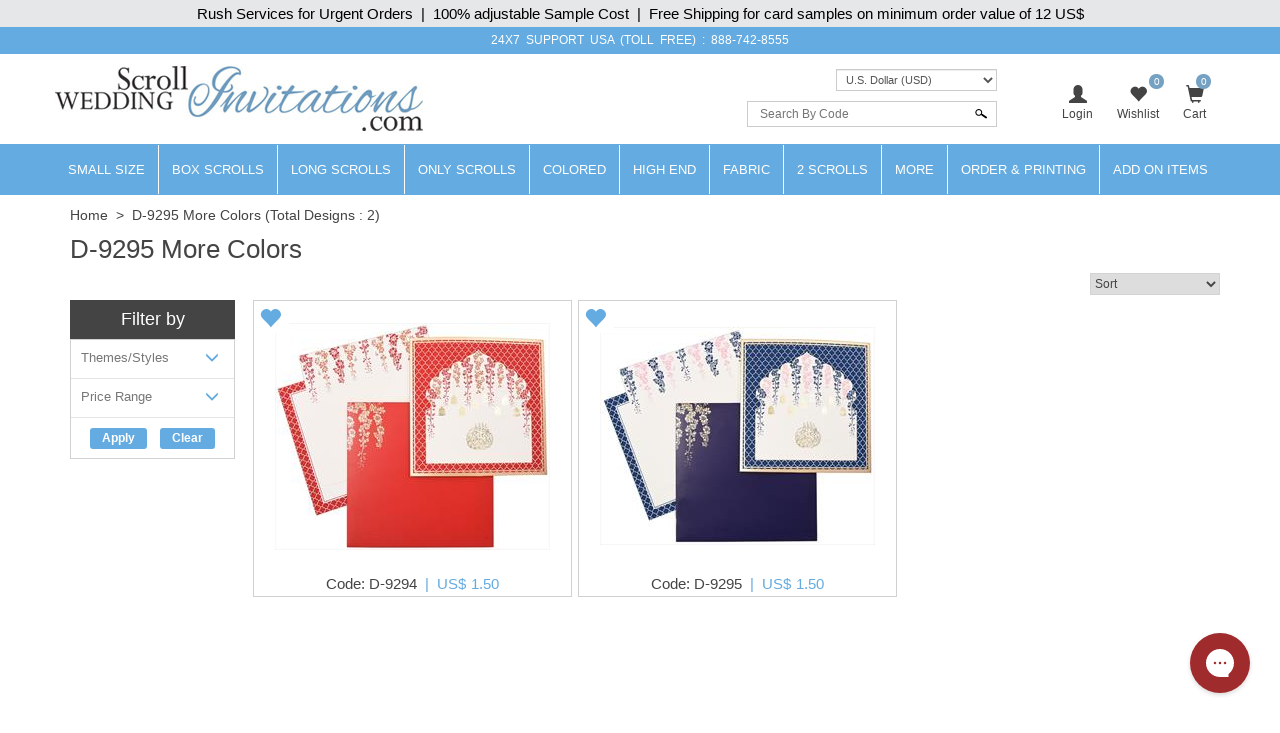

--- FILE ---
content_type: text/html; charset=utf-8
request_url: https://www.scrollweddinginvitations.com/weddingcard.aspx?pagetype=chkallcolor&code=D-9295&retd=f
body_size: 39312
content:

<!DOCTYPE html>
<html>
<head id="ctl00_Head1"><meta charset="UTF-8" /><title>
	Scroll Wedding Invitations, Scroll Invitations, Wedding Scrolls, Bat and Bar Mitzvah Invitations, Birthday Scrolls, Unique Invitations, Scroll Wedding Cards, Scroll Cards, Wedding Invitations, Farman, Indian Scrolls, Indiantraditional Cards, Scrolls, Unique Invitations, Royal Invitations, Scroll Programs, India
</title><meta name="viewport" content="width=device-width, initial-scale=1.0, maximum-scale=1.0, user-scalable=no" /><link rel="shortcut icon" type="image/x-icon" href="https://d3u33zzulaaffk.cloudfront.net/swi-images/images/favicon.ico" /><link href="https://plus.google.com/103261279804126181954" rel="author" />
    <script src="https://code.jquery.com/jquery-1.12.4.min.js" integrity="sha384-nvAa0+6Qg9clwYCGGPpDQLVpLNn0fRaROjHqs13t4Ggj3Ez50XnGQqc/r8MhnRDZ" crossorigin="anonymous">
    </script>
    <link rel="stylesheet" href="https://maxcdn.bootstrapcdn.com/bootstrap/3.4.0/css/bootstrap.min.css" /><link href="/css/custom-style.css" rel="stylesheet" />

    <script src="https://maxcdn.bootstrapcdn.com/bootstrap/3.4.0/js/bootstrap.min.js"></script>

    <!-- Google Tag Manager -->
<script>(function (w, d, s, l, i) {
        w[l] = w[l] || []; w[l].push({
            'gtm.start':
                new Date().getTime(), event: 'gtm.js'
        }); var f = d.getElementsByTagName(s)[0],
            j = d.createElement(s), dl = l != 'dataLayer' ? '&l=' + l : ''; j.async = true; j.src =
                'https://www.googletagmanager.com/gtm.js?id=' + i + dl; f.parentNode.insertBefore(j, f);
    })(window, document, 'script', 'dataLayer', 'GTM-NLDMQ8S');</script>
<!-- End Google Tag Manager -->

<meta name="Keywords" content="Scroll Wedding Invitations, Scroll Invitations, Wedding Scrolls, Bat and Bar Mitzvah Invitations, Birthday Scrolls, Unique Invitations, Scroll Wedding Cards, Scroll Cards, Wedding Invitations, Farman, Indian Scrolls, Indiantraditional Cards, Scrolls, Unique Invitations, Royal Invitations, Scroll Programs, India" /><meta name="Description" content="Scroll Wedding Invitations, Scroll Invitations, Wedding Scrolls, Bat and Bar Mitzvah Invitations, Birthday Scrolls, Unique Invitations, Scroll Wedding Cards, Scroll Cards, Wedding Invitations, Farman, Indian Scrolls, Indiantraditional Cards, Scrolls, Unique Invitations, Royal Invitations, Scroll Programs, India" /><link id="canonical" rel="canonical" /></head>
<body id="ctl00_iwc_body">  

    <!-- Google Tag Manager (noscript) -->
<noscript><iframe src="https://www.googletagmanager.com/ns.html?id=GTM-NLDMQ8S"
height="0" width="0" style="display:none;visibility:hidden"></iframe></noscript>
<!-- End Google Tag Manager (noscript) -->

    <form name="aspnetForm" method="post" action="./weddingcard.aspx?pagetype=chkallcolor&amp;code=D-9295&amp;retd=f" onsubmit="javascript:return WebForm_OnSubmit();" id="aspnetForm">
<div>
<input type="hidden" name="__EVENTTARGET" id="__EVENTTARGET" value="" />
<input type="hidden" name="__EVENTARGUMENT" id="__EVENTARGUMENT" value="" />
<input type="hidden" name="__LASTFOCUS" id="__LASTFOCUS" value="" />
<input type="hidden" name="__VIEWSTATE" id="__VIEWSTATE" value="/[base64]/[base64]" />
</div>

<script type="text/javascript">
//<![CDATA[
var theForm = document.forms['aspnetForm'];
if (!theForm) {
    theForm = document.aspnetForm;
}
function __doPostBack(eventTarget, eventArgument) {
    if (!theForm.onsubmit || (theForm.onsubmit() != false)) {
        theForm.__EVENTTARGET.value = eventTarget;
        theForm.__EVENTARGUMENT.value = eventArgument;
        theForm.submit();
    }
}
//]]>
</script>


<script src="/WebResource.axd?d=SI_57BNh2PzC85Aej1BHDJ6LFqM4Y0z2P1rBu-SS4F4pg6V6b38dk9Zg-3No8PK-XSNz08yyBXZPbbN7kG0L9t8bYHrWQ_Z_kpv79ALSqdo1&amp;t=637639129683537338" type="text/javascript"></script>


<script src="/WebResource.axd?d=qwUhCMAvPR6Tbxw42adJ0NEVCt2IFLyrMXpG22YI4Qjx2HU9NseTUy-WPm1IlE8eOmh8r2usaK8ltE1TPTda8GYx302RjYK0j-YGKj6Sd_A1&amp;t=637639129683537338" type="text/javascript"></script>
<script type="text/javascript">
//<![CDATA[
function WebForm_OnSubmit() {
if (typeof(ValidatorOnSubmit) == "function" && ValidatorOnSubmit() == false) return false;
return true;
}
//]]>
</script>

        <div class="iwc_parentdiv">
            <div id="maindLpage" class="mm-page">
                <div id="maindR">
                    <div class="countbar">
                        <span class="christmasl">Rush Services for Urgent Orders&nbsp; |&nbsp; 100% adjustable Sample Cost&nbsp; |&nbsp; Free Shipping for card samples on minimum order value of 12 US$
                        </span>
                    </div>
                    <div class="customHeaderContactbar desktop-view">
                        <div class="container">
                            <span>24x7 SUPPORT</span> USA (TOLL FREE) : <a href='tel:888-742-8555'>888-742-8555</a>                
                        </div>
                    </div>
                    <div class="customHeaderContactbar mobile-view">
                        <div class="container">
                            <div class="iws_phonecontactus">
                                <span>24x7 SUPPORT</span> (Toll Free) <a href='tel:888-742-8555'>888-742-8555</a>
                            </div>
                        </div>
                    </div>
                    <div class="iws_main">
                        <div id="headersectiondiv" class="iwc_headersectiondiv">
                            <div id="header" class="iwc_header container">
                                <div class="iwc_headerlogo">
                                    <a href="/">
                                        <img src="https://d3u33zzulaaffk.cloudfront.net/swi-images/images/logo.jpg" alt="Scroll Wedding Invitation" title="Scroll Wedding Invitation" border="0" />
                                    </a>
                                </div>
                                <div class="iwc_basketlist">
                                    <ul>
                                        <li id="ctl00_liLogin">
                                            <a href="javascript:void(0);" data-toggle="modal" data-target="#loginModal">
                                                <i class="glyphicon glyphicon-user"></i><span>Login</span></a>
                                        </li>
                                        
                                        <li>
                                            <a href="/wishlist.aspx">
                                                <i class="glyphicon glyphicon-heart"></i>
                                                <span id="lblwishlistcount" class="cartcount">0</span>
                                                <span>Wishlist</span>
                                            </a>
                                        </li>
                                        <li class="shopping-bag">
                                            <a href="../SampleCart.aspx">
                                                <i id="ctl00_icPulse" class="glyphicon glyphicon-shopping-cart"></i>
                                                <span>Cart</span>
                                                <span id="ctl00_lblcartitem" class="cartcount">0</span>
                                                <span class="amountblock" style="display: none;">Amount: 
                                                    <span id="ctl00_lbltotal">0</span>
                                                    
                                                </span>
                                            </a>
                                            
                                        </li>
                                        <li>
                                            
                                        </li>
                                    </ul>
                                </div>
                                <div>
                                    
                                    <!-- Modal -->
                                    <div class="modal fade" id="loginModal" role="dialog">
                                        <div class="modal-dialog modal-login">
                                            <!-- Modal content-->
                                            <div class="modal-content">
                                                <div id="modelLogin">
                                                    <div class="modal-header">
                                                        <div class="avatar"><i class="glyphicon glyphicon-user"></i></div>
                                                        <button type="button" class="close" data-dismiss="modal">&times;</button>
                                                        <h4 class="modal-title">LOGIN TO MY ACCOUNT</h4>
                                                    </div>
                                                    <!-- Modal Body -->
                                                    <div class="modal-body">
                                                        <div class="form-group">
                                                            <input name="ctl00$txtEmailLogin" type="text" id="ctl00_txtEmailLogin" class="form-control" placeholder="Enter Email" />
                                                            <span id="ctl00_rfvEmailLogin" style="color:Red;display:none;">Enter Existing Email ID.</span>
                                                            <span id="ctl00_regexEmail" style="color:Red;display:none;">Invalid email.</span>
                                                        </div>
                                                        <div class="form-group">
                                                            <input name="ctl00$txtPasswordLogin" type="password" id="ctl00_txtPasswordLogin" class="form-control" placeholder="Enter Password" />
                                                            <span id="ctl00_rfvPasswordLogin" style="color:Red;display:none;">Please Enter Password.</span>
                                                        </div>
                                                        <input type="submit" name="ctl00$btnSubmit" value="Login and Continue" onclick="javascript:WebForm_DoPostBackWithOptions(new WebForm_PostBackOptions(&quot;ctl00$btnSubmit&quot;, &quot;&quot;, true, &quot;vgLogin&quot;, &quot;&quot;, false, false))" id="ctl00_btnSubmit" class="btn btn-danger btn-block" />
                                                        <div class="clearfix"></div>
                                                    </div>
                                                    <div class="modal-footer">
                                                        <a href="forgotpassword.aspx">FORGOT PASSWORD</a>
                                                        <p>
                                                            New to scrollweddinginvitations.com?
                                                            <a href="javascript:void(0);" id="aAccount">Create a new account</a>
                                                        </p>
                                                    </div>
                                                </div>
                                                <div id="modelRegister" style="display: none;">
                                                    <div class="modal-header">
                                                        <div class="avatar"><i class="glyphicon glyphicon-user"></i></div>
                                                        <button type="button" class="close" data-dismiss="modal">&times;</button>
                                                        <h4 class="modal-title">CREATE A NEW ACCOUNT</h4>
                                                    </div>
                                                    <!-- Modal Body -->
                                                    <div class="modal-body">
                                                        <div class="form-group">
                                                            <input name="ctl00$txtEmailRegister" type="text" id="ctl00_txtEmailRegister" class="form-control" placeholder="Enter Email" />
                                                            <span id="ctl00_rfvEmailRegister" style="color:Red;display:none;">Enter New User Email Id.</span>
                                                            <span id="ctl00_regexEmailRegister" style="color:Red;display:none;">Invalid email.</span>
                                                        </div>
                                                        <div class="form-group">
                                                            <input name="ctl00$txtPasswordRegister" type="password" id="ctl00_txtPasswordRegister" class="form-control" placeholder="Enter Password" />
                                                            <span id="ctl00_rfvPasswordRegister" style="color:Red;display:none;">Enter User Password.</span>
                                                        </div>
                                                        <div class="form-group">
                                                            <input name="ctl00$txtConfirmPasswordRegister" type="password" id="ctl00_txtConfirmPasswordRegister" class="form-control" placeholder="Re-Enter Password" />
                                                            <span id="ctl00_rfvConfirmPasswordRegister" style="color:Red;display:none;">Enter Confirm Password.</span>
                                                            <span id="ctl00_cmpPassword" style="color:Red;display:none;">Passwords don't match</span>
                                                        </div>
                                                        <div class="form-group">                                                            
                                                            <div class="g-recaptcha" data-sitekey="6LcKnNoUAAAAADmOkIKV4NGI_d5YBFWh1-btbBto"></div>
                                                        </div>
                                                        <input type="submit" name="ctl00$btnRegister" value="Sign Up and Continue" onclick="javascript:WebForm_DoPostBackWithOptions(new WebForm_PostBackOptions(&quot;ctl00$btnRegister&quot;, &quot;&quot;, true, &quot;vgRegister&quot;, &quot;&quot;, false, false))" id="ctl00_btnRegister" class="btn btn-danger btn-block" />
                                                        <div class="clearfix"></div>
                                                    </div>
                                                    <div class="modal-footer">
                                                        <p>Already have an account?? <a href="javascript:void(0);" id="aLogin">Login</a></p>
                                                    </div>
                                                </div>
                                            </div>
                                        </div>
                                    </div>
                                </div>
                                <div class="iwcsearchbox">
                                    <div class="iws_currencyselecter">
                                        <div class="iws_currencyoptions">
                                            <select name="ctl00$ddlcurrencyM" onchange="javascript:setTimeout(&#39;__doPostBack(\&#39;ctl00$ddlcurrencyM\&#39;,\&#39;\&#39;)&#39;, 0)" id="ctl00_ddlcurrencyM" class="form-control">
	<option selected="selected" value="US$,1">U.S. Dollar (USD)</option>
	<option value="CA$,1.38">Canadian Dollar (CAD)</option>
	<option value="GBP,0.74">Pound Sterling (GBP)</option>
	<option value="EUR,0.85">Euro (EUR)</option>
	<option value="AU$,1.48">Australian Dollar (AUD)</option>
	<option value="MUR,46.19">Mauritian Rupee (MUR)</option>
	<option value="SEK,9.12">Swedish Krona (SEK)</option>
	<option value="HKD,7.8">Hong Kong Dollar (HKD)</option>
	<option value="JPY,157.7">Japanese Yen (JPY)</option>
	<option value="MYR,4.05">Malaysian Ringgit (MYR)</option>
	<option value="NOK,10">Norwegian Krone (NOK)</option>
	<option value="NZD,1.71">New Zealand Dollar (NZD)</option>
	<option value="PHP,59.3">Philippine Peso (PHP)</option>
	<option value="SGD,1.28">Singapore Dollar (SGD)</option>
	<option value="CHF,0.79">Swiss Franc (CHF)</option>
	<option value="TWD,31.61">Taiwan New Dollar (TWD)</option>
	<option value="THB,31.04">Thai Baht (THB)</option>
	<option value="PLN,3.6">Polish Zloty (PLN)</option>
	<option value="FJD,2.27">Fijian Dollar (FJD)</option>
	<option value="TTD,6.77">Trinidadian Dollar (TTD)</option>
	<option value="INR,90.96">Indian Rupee (INR)</option>

</select>
                                        </div>
                                    </div>
                                    <div id="ctl00_pnlSearch" class="iwc_headersearch" onkeypress="javascript:return WebForm_FireDefaultButton(event, &#39;ctl00_imgbtnSearch&#39;)">
	
                                        <div class="iwcsearchboxinner">
                                            <input name="ctl00$txtSearchByCode" type="text" id="ctl00_txtSearchByCode" placeholder="Search By Code" />
                                            <input type="submit" name="ctl00$imgbtnSearch" value="" id="ctl00_imgbtnSearch" class="btn btn-default" />
                                        </div>
                                        <div id="ctl00_ValidationSummary1" style="color:Red;display:none;">

	</div>
                                        <span id="ctl00_rfvSearchByCode" style="color:Red;font-weight:bold;display:none;"></span>
                                    
</div>
                                </div>
                                <div class="clear"></div>
                            </div>
                            <div class="main_nav">
                                
<nav class="navbar navbar-inverse customnav">
    <div class="container">
        <div class="navbar-header">
            <button class="navbar-toggle collapsed" type="button" data-toggle="slide-collapse" data-target="#navbar" aria-expanded="false">
                <span class="sr-only">Toggle navigation</span>
                <span class="icon-bar"></span>
                <span class="icon-bar"></span>
                <span class="icon-bar"></span>
            </button>
        </div>
        <div id="navbar" class="collapse navbar-collapse">
            <ul class="nav navbar-nav">
                <li itemprop="name"><a itemprop="url" href="../Small-Size-Scroll-Wedding-invitations.html" title="Small Size Scrolls">Small Size</a></li>
                <li itemprop="name"><a itemprop="url" href="../Box-Scroll-Cards.html" title="Box Scrolls">Box Scrolls</a></li>
                <li itemprop="name"><a itemprop="url" href="../Long-Scrolls.html" title="Long-Scrolls">Long Scrolls</a></li>
                <li itemprop="name"><a itemprop="url" href="../Scrolls-only.html" title="Only Scrolls">Only Scrolls</a></li>
                <li itemprop="name"><a itemprop="url" href="../Colored-Scrolls.html" title="Colored Scrolls">Colored</a></li>
                <li itemprop="name"><a itemprop="url" href="../High-end-Scrolls.html" title="High End Scrolls">High End</a> </li>
                <li itemprop="name"><a itemprop="url" href="../Fabric-Scrolls.html" title="Fabric Scrolls">Fabric</a> </li>
                <li itemprop="name"><a itemprop="url" href="../Invitations-with-2-scrolls.html" title="2 Scrolls">2 Scrolls</a></li>
                <li class="dropdown"><a href="#" class="dropdown-toggle">More</a>
                    <ul class="dropdown-menu">
                        <li itemprop="name"><a itemprop="url" href="../Wooden-Scrolls.html" title="RSVP Cards">Wooden Scrolls</a></li>
                        <li itemprop="name"><a itemprop="url" href="../Scroll-Invitations.html" title="Scroll Invitations">All Scrolls</a></li>
                    </ul>
                </li>
                <li class="dropdown">
                    <a href="../OrderPrinting.aspx" class="dropdown-toggle">Order & Printing</a>
                    <ul class="dropdown-menu">
                        <li itemprop="name"><a itemprop="url" href="../HowToOrder.aspx" title="How To Make Bulk Order">How To Make Bulk Order</a> </li>
                        <li itemprop="name"><a itemprop="url" href="../CalculateBulkOrder.aspx" title="Calculate Bulk Order Cost">Calculate Bulk Order Cost</a> </li>
                        <li itemprop="name"><a itemprop="url" href="../Invitation-Wording-Templates-Logos-Symbols-Dividers.html" title="Invitation Wording Templates">Invitation Wording Templates</a> </li>
                        <li itemprop="name"><a itemprop="url" href="../Invitation-Wording-Templates-Logos-Symbols-Dividers.html#Symbols" title="Logos, Symbols & Dividers">Logos, Symbols & Dividers</a></li>
                        <li itemprop="name"><a itemprop="url" href="../Invitation-Wording-Templates-Logos-Symbols-Dividers.html#Fonts" title="Fonts">Fonts</a></li>
                        
                        <li itemprop="name"><a itemprop="url" href="../PrintingServices.aspx" title="Types of Printing">Types of Printing</a> </li>
                        <li itemprop="name"><a itemprop="url" href="../Lasercutting.aspx" title="Laser Cutting">Laser Cutting</a> </li>
                        <li itemprop="name"><a itemprop="url" href="../GuestNameAddresses.aspx#option1" title="Guest Name Printing">Guest Name Printing</a> </li>
                        <li itemprop="name"><a itemprop="url" href="../GuestNameAddresses.aspx#option2" title="Guest Name Address Labels">Guest Name Address Labels</a> </li>
                        <li itemprop="name"><a itemprop="url" href="../Indian-Language-Translation-Services.html" title="Indian Language Translation Services">Indian Language Translation Services</a></li>
                    </ul>
                </li>
                <li class="dropdown">
                    <a href="../AddOn-Items.aspx" class="dropdown-toggle">Add On Items</a>
                    <ul class="dropdown-menu">
                        <li itemprop="name"><a itemprop="url" href="../RSVP.html" title="RSVP Cards">RSVP Cards</a></li>
                        <li itemprop="name"><a itemprop="url" href="../Thank-You-Card.html" title="Thank You Cards">Thank You Cards</a></li>
                        <li itemprop="name"><a itemprop="url" href="../Wedding-Cake-Sweet-boxes.html" title="Wedding Cake & Sweet Boxes">Cake & Sweet Boxes</a></li>
                        <li itemprop="name"><a itemprop="url" href="../TableCard.html" title="Table Cards">Table Cards</a></li>
                        <li itemprop="name"><a itemprop="url" href="../Program-Book.html" title="Program Book">Program Book</a></li>
                        <li itemprop="name"><a itemprop="url" href="../Menu-Card.html" title="Menu Cards">Menu Cards</a></li>
                        <li itemprop="name"><a itemprop="url" href="../CarryBag.html" title="Carry Bag">Carry Bag</a> </li>
                        <li itemprop="name"><a itemprop="url" href="../Money-Envelopes.html" title="Money Envelopes">Money Envelopes</a> </li>
                        <li itemprop="name"><a itemprop="url" href="../Envelope-Seals.html" title="Envelope Seal">Envelope Seal</a></li>
                        <li itemprop="name"><a itemprop="url" href="../Save-The-Date-Cards.html" title="Save The Date Card">Save The Date Card</a></li>
                        <li itemprop="name"><a itemprop="url" href="../Die-Casted-Symbols.html" title="Die-Casted Symbols">Die-Casted Symbols</a> </li>
                    </ul>
                </li>
                <li class="language-block">CURRENCY</li>
            </ul>
        </div>
        <div class="menu-overlay"></div>
    </div>
</nav>

                            </div>
                            <div class="clear"></div>
                        </div>
                        <div id="bodysectiondiv" class="container iwc_bodysectiondiv">
                            <div id="main_content">
                                <div class="mainbredcrumb">
                                    <a class='bredcrum' href='http://www.scrollweddinginvitations.com'>Home</a>&nbsp;&nbsp;>&nbsp;&nbsp;<a>D-9295 More Colors</a>
                                    <span id="lbltotalnocard" class="headingcategorydatalist"> (Total Designs : 2)</span>
                                    <div class="clear"></div>
                                </div>
                                
    <div class="row">
        <div class="col-md-12">
            <h1>
                <span id="ctl00_ContentPlaceHolder1_lblHeading">D-9295 More Colors</span></h1>
                <div class="sortbyoption">
                <p id="ctl00_ContentPlaceHolder1_btnshowFilter" onclick="OpenMobileFilter();" class="pnewFilter">Show Filter</p>
                <select name="ctl00$ContentPlaceHolder1$ddlSortBy" onchange="javascript:setTimeout(&#39;__doPostBack(\&#39;ctl00$ContentPlaceHolder1$ddlSortBy\&#39;,\&#39;\&#39;)&#39;, 0)" id="ctl00_ContentPlaceHolder1_ddlSortBy" class="cssDropDown">
	<option selected="selected" value="0">Sort</option>
	<option value="ASC">Price - Low To High</option>
	<option value="DESC">Price - High To Low</option>
	<option value="Sale">Sale Cards</option>

</select>
                
                
                <div class="clear"></div>
            </div>
            <div class="mobilefilterNew"></div>
            <div class="clear"></div>
        </div>
        
        <div id="ctl00_ContentPlaceHolder1_dvFilterBy" class="custom-left-sidebar col-md-2">
            <h3 class="custom-filterHeader">Filter by</h3>
            <div id="ctl00_ContentPlaceHolder1_Search" class="FilterBox">
                <div id="ctl00_ContentPlaceHolder1_divPanelContent">
                    <div id="MobileFilterOuter" class="mobilemenu-outer" onclick="CloseMobileFilter();"></div>
                    <div id="MobileFilter" class="mobile-filter-Inner">
                        <div class="myMobFilter">
                            <div class="closebtn" onclick=" CloseMobileFilter();">
                                <i class="pointer">x</i>
                            </div>
                            <div class="login-container">
                                <div class="user"><a href="/">Filter</a></div>
                            </div>
                            <div class="Mobile-Filter-Container">
                                <div class="m-b-40 overflowhdn">
                                    
                                    <div id="ctl00_ContentPlaceHolder1_ThemeStyle">
                                        <div id="pnlThemeStyle">
	
                                            <div class="filter-container">
                                                <div class="dropdown" onclick="mobfilter(this);">
                                                    Themes/Styles
                                                    <i class="glyphicon glyphicon-menu-down collepsebtn"></i>
                                                    <span id="lblFilterAppliedThemeStyle" class="FilterAppliedLable"></span>
                                                </div>
                                                <div class="list-data">
                                                    <span class="hideChk">
                                                        <input id="ctl00_ContentPlaceHolder1_chkAllStyle" type="checkbox" name="ctl00$ContentPlaceHolder1$chkAllStyle" /></span>
                                                    <div class="list list-unstyled">
                                                        <table id="chkFilterthemeStyle" border="0">
		<tr>
			<td><input id="chkFilterthemeStyle_0" type="checkbox" name="ctl00$ContentPlaceHolder1$chkFilterthemeStyle$chkFilterthemeStyle_0" /><label for="chkFilterthemeStyle_0">Beach</label></td>
		</tr><tr>
			<td><input id="chkFilterthemeStyle_1" type="checkbox" name="ctl00$ContentPlaceHolder1$chkFilterthemeStyle$chkFilterthemeStyle_1" /><label for="chkFilterthemeStyle_1">Bismillah</label></td>
		</tr><tr>
			<td><input id="chkFilterthemeStyle_2" type="checkbox" name="ctl00$ContentPlaceHolder1$chkFilterthemeStyle$chkFilterthemeStyle_2" /><label for="chkFilterthemeStyle_2">Boarding Pass</label></td>
		</tr><tr>
			<td><input id="chkFilterthemeStyle_3" type="checkbox" name="ctl00$ContentPlaceHolder1$chkFilterthemeStyle$chkFilterthemeStyle_3" /><label for="chkFilterthemeStyle_3">Bride</label></td>
		</tr><tr>
			<td><input id="chkFilterthemeStyle_4" type="checkbox" name="ctl00$ContentPlaceHolder1$chkFilterthemeStyle$chkFilterthemeStyle_4" /><label for="chkFilterthemeStyle_4">Bride-Groom</label></td>
		</tr><tr>
			<td><input id="chkFilterthemeStyle_5" type="checkbox" name="ctl00$ContentPlaceHolder1$chkFilterthemeStyle$chkFilterthemeStyle_5" /><label for="chkFilterthemeStyle_5">Bright Color</label></td>
		</tr><tr>
			<td><input id="chkFilterthemeStyle_6" type="checkbox" name="ctl00$ContentPlaceHolder1$chkFilterthemeStyle$chkFilterthemeStyle_6" /><label for="chkFilterthemeStyle_6">Broach</label></td>
		</tr><tr>
			<td><input id="chkFilterthemeStyle_7" type="checkbox" name="ctl00$ContentPlaceHolder1$chkFilterthemeStyle$chkFilterthemeStyle_7" /><label for="chkFilterthemeStyle_7">Box</label></td>
		</tr><tr>
			<td><input id="chkFilterthemeStyle_8" type="checkbox" name="ctl00$ContentPlaceHolder1$chkFilterthemeStyle$chkFilterthemeStyle_8" /><label for="chkFilterthemeStyle_8">Painting</label></td>
		</tr><tr>
			<td><input id="chkFilterthemeStyle_9" type="checkbox" name="ctl00$ContentPlaceHolder1$chkFilterthemeStyle$chkFilterthemeStyle_9" /><label for="chkFilterthemeStyle_9">Damask</label></td>
		</tr><tr>
			<td><input id="chkFilterthemeStyle_10" type="checkbox" name="ctl00$ContentPlaceHolder1$chkFilterthemeStyle$chkFilterthemeStyle_10" /><label for="chkFilterthemeStyle_10">Doli</label></td>
		</tr><tr>
			<td><input id="chkFilterthemeStyle_11" type="checkbox" name="ctl00$ContentPlaceHolder1$chkFilterthemeStyle$chkFilterthemeStyle_11" /><label for="chkFilterthemeStyle_11">Door-Open Style</label></td>
		</tr><tr>
			<td><input id="chkFilterthemeStyle_12" type="checkbox" name="ctl00$ContentPlaceHolder1$chkFilterthemeStyle$chkFilterthemeStyle_12" /><label for="chkFilterthemeStyle_12">E-Anniversary</label></td>
		</tr><tr>
			<td><input id="chkFilterthemeStyle_13" type="checkbox" name="ctl00$ContentPlaceHolder1$chkFilterthemeStyle$chkFilterthemeStyle_13" /><label for="chkFilterthemeStyle_13">E-Birthday</label></td>
		</tr><tr>
			<td><input id="chkFilterthemeStyle_14" type="checkbox" name="ctl00$ContentPlaceHolder1$chkFilterthemeStyle$chkFilterthemeStyle_14" /><label for="chkFilterthemeStyle_14">E-Engagement</label></td>
		</tr><tr>
			<td><input id="chkFilterthemeStyle_15" type="checkbox" name="ctl00$ContentPlaceHolder1$chkFilterthemeStyle$chkFilterthemeStyle_15" /><label for="chkFilterthemeStyle_15">E-Housewarming</label></td>
		</tr><tr>
			<td><input id="chkFilterthemeStyle_16" type="checkbox" name="ctl00$ContentPlaceHolder1$chkFilterthemeStyle$chkFilterthemeStyle_16" /><label for="chkFilterthemeStyle_16">Elephant</label></td>
		</tr><tr>
			<td><input id="chkFilterthemeStyle_17" type="checkbox" name="ctl00$ContentPlaceHolder1$chkFilterthemeStyle$chkFilterthemeStyle_17" /><label for="chkFilterthemeStyle_17">E-Save the Date</label></td>
		</tr><tr>
			<td><input id="chkFilterthemeStyle_18" type="checkbox" name="ctl00$ContentPlaceHolder1$chkFilterthemeStyle$chkFilterthemeStyle_18" /><label for="chkFilterthemeStyle_18">E-Thank You</label></td>
		</tr><tr>
			<td><input id="chkFilterthemeStyle_19" type="checkbox" name="ctl00$ContentPlaceHolder1$chkFilterthemeStyle$chkFilterthemeStyle_19" /><label for="chkFilterthemeStyle_19">E-Wedding Card</label></td>
		</tr><tr>
			<td><input id="chkFilterthemeStyle_20" type="checkbox" name="ctl00$ContentPlaceHolder1$chkFilterthemeStyle$chkFilterthemeStyle_20" /><label for="chkFilterthemeStyle_20">E-Wedding</label></td>
		</tr><tr>
			<td><input id="chkFilterthemeStyle_21" type="checkbox" name="ctl00$ContentPlaceHolder1$chkFilterthemeStyle$chkFilterthemeStyle_21" /><label for="chkFilterthemeStyle_21">Fabric</label></td>
		</tr><tr>
			<td><input id="chkFilterthemeStyle_22" type="checkbox" name="ctl00$ContentPlaceHolder1$chkFilterthemeStyle$chkFilterthemeStyle_22" /><label for="chkFilterthemeStyle_22">Fan Shaped</label></td>
		</tr><tr>
			<td><input id="chkFilterthemeStyle_23" type="checkbox" name="ctl00$ContentPlaceHolder1$chkFilterthemeStyle$chkFilterthemeStyle_23" /><label for="chkFilterthemeStyle_23">Floral</label></td>
		</tr><tr>
			<td><input id="chkFilterthemeStyle_24" type="checkbox" name="ctl00$ContentPlaceHolder1$chkFilterthemeStyle$chkFilterthemeStyle_24" /><label for="chkFilterthemeStyle_24">Foil</label></td>
		</tr><tr>
			<td><input id="chkFilterthemeStyle_25" type="checkbox" name="ctl00$ContentPlaceHolder1$chkFilterthemeStyle$chkFilterthemeStyle_25" /><label for="chkFilterthemeStyle_25">Groom</label></td>
		</tr><tr>
			<td><input id="chkFilterthemeStyle_26" type="checkbox" name="ctl00$ContentPlaceHolder1$chkFilterthemeStyle$chkFilterthemeStyle_26" /><label for="chkFilterthemeStyle_26">Handmade</label></td>
		</tr><tr>
			<td><input id="chkFilterthemeStyle_27" type="checkbox" name="ctl00$ContentPlaceHolder1$chkFilterthemeStyle$chkFilterthemeStyle_27" /><label for="chkFilterthemeStyle_27">Jaipur</label></td>
		</tr><tr>
			<td><input id="chkFilterthemeStyle_28" type="checkbox" name="ctl00$ContentPlaceHolder1$chkFilterthemeStyle$chkFilterthemeStyle_28" /><label for="chkFilterthemeStyle_28">Laser Cut</label></td>
		</tr><tr>
			<td><input id="chkFilterthemeStyle_29" type="checkbox" name="ctl00$ContentPlaceHolder1$chkFilterthemeStyle$chkFilterthemeStyle_29" /><label for="chkFilterthemeStyle_29">Laser Cut Paste Up</label></td>
		</tr><tr>
			<td><input id="chkFilterthemeStyle_30" type="checkbox" name="ctl00$ContentPlaceHolder1$chkFilterthemeStyle$chkFilterthemeStyle_30" /><label for="chkFilterthemeStyle_30">Letterpress</label></td>
		</tr><tr>
			<td><input id="chkFilterthemeStyle_31" type="checkbox" name="ctl00$ContentPlaceHolder1$chkFilterthemeStyle$chkFilterthemeStyle_31" /><label for="chkFilterthemeStyle_31">Light Weight</label></td>
		</tr><tr>
			<td><input id="chkFilterthemeStyle_32" type="checkbox" name="ctl00$ContentPlaceHolder1$chkFilterthemeStyle$chkFilterthemeStyle_32" /><label for="chkFilterthemeStyle_32">Lotus</label></td>
		</tr><tr>
			<td><input id="chkFilterthemeStyle_33" type="checkbox" name="ctl00$ContentPlaceHolder1$chkFilterthemeStyle$chkFilterthemeStyle_33" /><label for="chkFilterthemeStyle_33">Masquerade</label></td>
		</tr><tr>
			<td><input id="chkFilterthemeStyle_34" type="checkbox" name="ctl00$ContentPlaceHolder1$chkFilterthemeStyle$chkFilterthemeStyle_34" /><label for="chkFilterthemeStyle_34">Multicolor Offset</label></td>
		</tr><tr>
			<td><input id="chkFilterthemeStyle_35" type="checkbox" name="ctl00$ContentPlaceHolder1$chkFilterthemeStyle$chkFilterthemeStyle_35" /><label for="chkFilterthemeStyle_35">Odd Shape</label></td>
		</tr><tr>
			<td><input id="chkFilterthemeStyle_36" type="checkbox" name="ctl00$ContentPlaceHolder1$chkFilterthemeStyle$chkFilterthemeStyle_36" /><label for="chkFilterthemeStyle_36">Paisley</label></td>
		</tr><tr>
			<td><input id="chkFilterthemeStyle_37" type="checkbox" name="ctl00$ContentPlaceHolder1$chkFilterthemeStyle$chkFilterthemeStyle_37" /><label for="chkFilterthemeStyle_37">Palace</label></td>
		</tr><tr>
			<td><input id="chkFilterthemeStyle_38" type="checkbox" name="ctl00$ContentPlaceHolder1$chkFilterthemeStyle$chkFilterthemeStyle_38" /><label for="chkFilterthemeStyle_38">Peacock</label></td>
		</tr><tr>
			<td><input id="chkFilterthemeStyle_39" type="checkbox" name="ctl00$ContentPlaceHolder1$chkFilterthemeStyle$chkFilterthemeStyle_39" /><label for="chkFilterthemeStyle_39">Plexi Glass</label></td>
		</tr><tr>
			<td><input id="chkFilterthemeStyle_40" type="checkbox" name="ctl00$ContentPlaceHolder1$chkFilterthemeStyle$chkFilterthemeStyle_40" /><label for="chkFilterthemeStyle_40">Pocket</label></td>
		</tr><tr>
			<td><input id="chkFilterthemeStyle_41" type="checkbox" name="ctl00$ContentPlaceHolder1$chkFilterthemeStyle$chkFilterthemeStyle_41" /><label for="chkFilterthemeStyle_41">Pocketfold</label></td>
		</tr><tr>
			<td><input id="chkFilterthemeStyle_42" type="checkbox" name="ctl00$ContentPlaceHolder1$chkFilterthemeStyle$chkFilterthemeStyle_42" /><label for="chkFilterthemeStyle_42">Radha Krishan</label></td>
		</tr><tr>
			<td><input id="chkFilterthemeStyle_43" type="checkbox" name="ctl00$ContentPlaceHolder1$chkFilterthemeStyle$chkFilterthemeStyle_43" /><label for="chkFilterthemeStyle_43">Ribbon & Multi-layer</label></td>
		</tr><tr>
			<td><input id="chkFilterthemeStyle_44" type="checkbox" name="ctl00$ContentPlaceHolder1$chkFilterthemeStyle$chkFilterthemeStyle_44" /><label for="chkFilterthemeStyle_44">Rose</label></td>
		</tr><tr>
			<td><input id="chkFilterthemeStyle_45" type="checkbox" name="ctl00$ContentPlaceHolder1$chkFilterthemeStyle$chkFilterthemeStyle_45" /><label for="chkFilterthemeStyle_45">Shimmery Paper</label></td>
		</tr><tr>
			<td><input id="chkFilterthemeStyle_46" type="checkbox" name="ctl00$ContentPlaceHolder1$chkFilterthemeStyle$chkFilterthemeStyle_46" /><label for="chkFilterthemeStyle_46">Shreenathji</label></td>
		</tr><tr>
			<td><input id="chkFilterthemeStyle_47" type="checkbox" name="ctl00$ContentPlaceHolder1$chkFilterthemeStyle$chkFilterthemeStyle_47" /><label for="chkFilterthemeStyle_47">Single Sheet</label></td>
		</tr><tr>
			<td><input id="chkFilterthemeStyle_48" type="checkbox" name="ctl00$ContentPlaceHolder1$chkFilterthemeStyle$chkFilterthemeStyle_48" /><label for="chkFilterthemeStyle_48">Small Size</label></td>
		</tr><tr>
			<td><input id="chkFilterthemeStyle_49" type="checkbox" name="ctl00$ContentPlaceHolder1$chkFilterthemeStyle$chkFilterthemeStyle_49" /><label for="chkFilterthemeStyle_49">Thick</label></td>
		</tr><tr>
			<td><input id="chkFilterthemeStyle_50" type="checkbox" name="ctl00$ContentPlaceHolder1$chkFilterthemeStyle$chkFilterthemeStyle_50" /><label for="chkFilterthemeStyle_50">Tree of Life</label></td>
		</tr><tr>
			<td><input id="chkFilterthemeStyle_51" type="checkbox" name="ctl00$ContentPlaceHolder1$chkFilterthemeStyle$chkFilterthemeStyle_51" /><label for="chkFilterthemeStyle_51">Tulip</label></td>
		</tr>
	</table>
                                                    </div>
                                                </div>
                                            </div>
                                        
</div>
                                        
                                        
                                    </div>
                                    <div id="ctl00_ContentPlaceHolder1_pnlPriceRange" class="filter-container">
                                        <div class="dropdown" onclick="mobfilter(this);">
                                            Price Range
                                            <i class="glyphicon glyphicon-menu-down collepsebtn"></i>
                                            <span id="ctl00_ContentPlaceHolder1_lblPriceRange" class="FilterAppliedLable"></span>
                                        </div>
                                        <div class="list-data">
                                            <div class="col90 margin_center">
                                                <div class="col20 floatleft Main_h2 lineheight25px">From</div>
                                                <div class="col30 floatleft">
                                                    <select name="ctl00$ContentPlaceHolder1$ddlminprice" id="ctl00_ContentPlaceHolder1_ddlminprice" class="cssDropDown setWidthDDl" class="amount1 col80 iwsTextSmall" onchange="javascript:IsMaxPriceLessThanMin();">
	<option selected="selected" value=".10">0.1 US$</option>
	<option value=".5">0.5 US$</option>
	<option value="1">1 US$</option>
	<option value="1.5">1.5 US$</option>
	<option value="2">2 US$</option>
	<option value="2.5">2.5 US$</option>
	<option value="3">3 US$</option>
	<option value="3.5">3.5 US$</option>
	<option value="4">4 US$</option>
	<option value="5">5 US$</option>
	<option value="6">6 US$</option>
	<option value="7">7 US$</option>
	<option value="8">8 US$</option>
	<option value="9">9 US$</option>
	<option value="10">10 US$</option>
	<option value="11">11 US$</option>
	<option value="25">25 US$</option>

</select>
                                                </div>
                                                <div class="col20 center floatleft Main_h2 lineheight25px">To</div>
                                                <div class="col30 floatleft">
                                                    <select name="ctl00$ContentPlaceHolder1$ddlmaxprice" id="ctl00_ContentPlaceHolder1_ddlmaxprice" class="cssDropDown setWidthDDl" class="amount1 col80 iwsTextSmall" onchange="javascript:IsMaxPriceLessThanMin();">
	<option value=".5">0.5 US$</option>
	<option value="1">1 US$</option>
	<option value="1.5">1.5 US$</option>
	<option value="2">2 US$</option>
	<option value="2.5">2.5 US$</option>
	<option value="3">3 US$</option>
	<option value="3.5">3.5 US$</option>
	<option value="4">4 US$</option>
	<option value="5">5 US$</option>
	<option value="6">6 US$</option>
	<option value="7">7 US$</option>
	<option value="8">8 US$</option>
	<option value="9">9 US$</option>
	<option value="10">10 US$</option>
	<option value="11">11 US$</option>
	<option value="12">12 US$</option>
	<option value="25">25 US$</option>
	<option value="50">50 US$</option>
	<option value="100">100 US$</option>
	<option value="125">125 US$</option>
	<option selected="selected" value="150">150 US$</option>

</select>
                                                </div>
                                                <div class="clear"></div>
                                            </div>
                                        </div>
                                    </div>
                                    
                                    
                                    
                                    
                                </div>
                            </div>
                            <div class="applynowbt">
                                <a onclick="CloseMobileFilter();" id="ctl00_ContentPlaceHolder1_cmdApplyFilter" href="javascript:__doPostBack(&#39;ctl00$ContentPlaceHolder1$cmdApplyFilter&#39;,&#39;&#39;)">
                                   Apply
                                </a>
                                <a id="ctl00_ContentPlaceHolder1_cmdClearFilter" href="javascript:__doPostBack(&#39;ctl00$ContentPlaceHolder1$cmdClearFilter&#39;,&#39;&#39;)">
                                    Clear
                                </a>
                            </div>
                        </div>
                    </div>
                </div>
            </div>
            
        </div>
        <div class="col-md-10">
            <div id="rptProductItems" class="catlog-pro-container row" style="min-height:500px;">
                <div class="col-md-4 col-sm-6"><div id="ProductItems" class="ProductItems">
                                <div class="ProductItemDetails">
                                    <div class="ProductImage">
                                        <a href='D-9294.html' id='aImgCatD-9294' class="hlnk">
                                            <img id='imgCat_D-9294' border="0" alt="loading.." title="" src="images/loading.gif" class="lazyload"
                                                data-src='https://d3u33zzulaaffk.cloudfront.net/Product-Medium/D-9294.jpg' />
                                        </a>
                                    </div>
                                    <a href='/D-9294.html' class="viewdetail">View Detail</a>
                                    <div class="ProductDetailedView">
                                        <ul>
                                            <li class='zoom' zoom_code='D-9294'>
                                                <a title='Zoom Code: D-9294'><i class="glyphicon glyphicon-zoom-in"></i>Zoom</a>
                                            </li><li id="lnkYoutube1" style="display: inline-block" title="Click to watch video on youtube" ytubedata='https://www.youtube.com/watch?v=CGS7me5g3Y0' class="youtube-icon1" video_code='D-9294'>
                                                <a href="javascript:void(0);"><i class="glyphicon glyphicon-play-circle"></i>Video</a>
                                            </li><li class="compare">
                                                <input type="checkbox" id='cbCompare_D-9294' compare_data="D-9294"
                                                    dataimage='https://d3u33zzulaaffk.cloudfront.net/Product-Medium/D-9294.jpg' class="comparecheck"value="Compare" title="Compare" />
                                                <span><i class="glyphicon glyphicon-retweet"></i> Compare</span>
                                            </li><li style='display: none'>
                                                <a id="lnkmorecolor" href="weddingcard.aspx?pagetype=chkallcolor&code=D-9294&retd=f" class="more-icon" style="display: inline-block" title="The design is available in different colors."><i class="glyphicon glyphicon-th"></i> Colors</a>
                                            </li>
                                        </ul>
                                    </div>
                                    <div class="ProductClStock" style="display: none;"></div>
                                    <div class="ProductCodeAndPrice">
                                        <div class="procodebox">
                                            <span>Code:</span>
                                            <span id="lblcodename">D-9294</span>
                                            <span class="price-box">
                                                <span style="display: inline">
                                                    <span class="graytxt">&nbsp;| &nbsp;US$<span id="lblDiscountPrice"></span></span><span id="lblPrice">1.50</span></span><span style="display: none">
                                                        <span class="graytxt">&nbsp;| &nbsp;Price From</span><span id="lblHighendPrice"></span><span class="graytxt">US$</span>
                                                    </span>
                                            </span>
                                        </div>
                                        <div class="landingtxt" style="display: none">
                                            <div style="display: block">
                                                <span class='graytxt'>Cost for 0 Cards : US$</span>
                                                <span id="lndlblPrice"></span><br />
                                                <span class='graytxt'>Landing Cost Per Card : US$ </span>
                                                <span></span>
                                            </div>
                                            <div style="display: none">
                                                <span class='graytxt'>Card not available in 0 quantity.</span><br />
                                                <span class='graytxt'>Maximum quantity available 75 pcs.</span>
                                            </div>
                                        </div>
                                        <span class="graytxt"></span>
                                    </div>
                                    <div class="pro-bottom-links" style="left: 40px;">
                                        <span class='saleimg' style='display: none'></span>
                                    </div>
                                    <div class="pro-bottom-links">
                                        <span id="lnkcustomlogo" class="custom-logo" style="display: none;" title="The Initials and Logo whether printed or in Laser-cut can be changed/customized only for Bulk order with or without additional fees."></span>
                                        <span id="lnkhandmadepaper" class="handmade-paper" style="display: none" title="100% recycled handmade paper used in making of the card. (partially / fully)"></span>
                                        <span id="lnkexclusive" class="exclusive" style="display: none;" title="Exclusive"></span>
                                        <span id="lnkpremiumpaper" class="premium-paper" style="display: none" title="High quality and expensive paper sourced from world’s best paper manufacturing companies used in making this card."></span>
                                    </div>
                                    <div class="ctl_viewSelectedCart" style="display: none;">
                                        <a href="SampleCart.aspx">View Selected Items</a>
                                    </div>
                                </div>
                                <a href="javascript:void(0)" class="addwishlist" data-value='D-9294'><i class="glyphicon glyphicon-heart"></i><span>Add To Wishlist</span>
                                </a>
                                <a href="#" class="addedwishlist" style="display: none;"><i class="glyphicon glyphicon-heart"></i><span>Available in wishlist</span></a>
                                <div class="clear"></div>
                            </div></div><div class="col-md-4 col-sm-6"><div id="ProductItems" class="ProductItems">
                                <div class="ProductItemDetails">
                                    <div class="ProductImage">
                                        <a href='D-9295.html' id='aImgCatD-9295' class="hlnk">
                                            <img id='imgCat_D-9295' border="0" alt="loading.." title="" src="images/loading.gif" class="lazyload"
                                                data-src='https://d3u33zzulaaffk.cloudfront.net/Product-Medium/D-9295.jpg' />
                                        </a>
                                    </div>
                                    <a href='/D-9295.html' class="viewdetail">View Detail</a>
                                    <div class="ProductDetailedView">
                                        <ul>
                                            <li class='zoom' zoom_code='D-9295'>
                                                <a title='Zoom Code: D-9295'><i class="glyphicon glyphicon-zoom-in"></i>Zoom</a>
                                            </li><li id="lnkYoutube1" style="display: inline-block" title="Click to watch video on youtube" ytubedata='https://www.youtube.com/watch?v=iw2xa5ocELI' class="youtube-icon1" video_code='D-9295'>
                                                <a href="javascript:void(0);"><i class="glyphicon glyphicon-play-circle"></i>Video</a>
                                            </li><li class="compare">
                                                <input type="checkbox" id='cbCompare_D-9295' compare_data="D-9295"
                                                    dataimage='https://d3u33zzulaaffk.cloudfront.net/Product-Medium/D-9295.jpg' class="comparecheck"value="Compare" title="Compare" />
                                                <span><i class="glyphicon glyphicon-retweet"></i> Compare</span>
                                            </li><li style='display: none'>
                                                <a id="lnkmorecolor" href="weddingcard.aspx?pagetype=chkallcolor&code=D-9295&retd=f" class="more-icon" style="display: inline-block" title="The design is available in different colors."><i class="glyphicon glyphicon-th"></i> Colors</a>
                                            </li>
                                        </ul>
                                    </div>
                                    <div class="ProductClStock" style="display: none;"></div>
                                    <div class="ProductCodeAndPrice">
                                        <div class="procodebox">
                                            <span>Code:</span>
                                            <span id="lblcodename">D-9295</span>
                                            <span class="price-box">
                                                <span style="display: inline">
                                                    <span class="graytxt">&nbsp;| &nbsp;US$<span id="lblDiscountPrice"></span></span><span id="lblPrice">1.50</span></span><span style="display: none">
                                                        <span class="graytxt">&nbsp;| &nbsp;Price From</span><span id="lblHighendPrice"></span><span class="graytxt">US$</span>
                                                    </span>
                                            </span>
                                        </div>
                                        <div class="landingtxt" style="display: none">
                                            <div style="display: block">
                                                <span class='graytxt'>Cost for 0 Cards : US$</span>
                                                <span id="lndlblPrice"></span><br />
                                                <span class='graytxt'>Landing Cost Per Card : US$ </span>
                                                <span></span>
                                            </div>
                                            <div style="display: none">
                                                <span class='graytxt'>Card not available in 0 quantity.</span><br />
                                                <span class='graytxt'>Maximum quantity available 65 pcs.</span>
                                            </div>
                                        </div>
                                        <span class="graytxt"></span>
                                    </div>
                                    <div class="pro-bottom-links" style="left: 40px;">
                                        <span class='saleimg' style='display: none'></span>
                                    </div>
                                    <div class="pro-bottom-links">
                                        <span id="lnkcustomlogo" class="custom-logo" style="display: none;" title="The Initials and Logo whether printed or in Laser-cut can be changed/customized only for Bulk order with or without additional fees."></span>
                                        <span id="lnkhandmadepaper" class="handmade-paper" style="display: none" title="100% recycled handmade paper used in making of the card. (partially / fully)"></span>
                                        <span id="lnkexclusive" class="exclusive" style="display: none;" title="Exclusive"></span>
                                        <span id="lnkpremiumpaper" class="premium-paper" style="display: none" title="High quality and expensive paper sourced from world’s best paper manufacturing companies used in making this card."></span>
                                    </div>
                                    <div class="ctl_viewSelectedCart" style="display: none;">
                                        <a href="SampleCart.aspx">View Selected Items</a>
                                    </div>
                                </div>
                                <a href="javascript:void(0)" class="addwishlist" data-value='D-9295'><i class="glyphicon glyphicon-heart"></i><span>Add To Wishlist</span>
                                </a>
                                <a href="#" class="addedwishlist" style="display: none;"><i class="glyphicon glyphicon-heart"></i><span>Available in wishlist</span></a>
                                <div class="clear"></div>
                            </div></div>
            </div>
            <div class="clear"></div>
            <nav>
                <ul id="ctl00_ContentPlaceHolder1_navPagination" class="pagination"></ul>
            </nav>
            <div>
                
            </div>
            <div class="clear"></div>
            <div class="catlogtext">
                
            </div>
            <div id="dvMoreItem" class="iwc_clickformorebtn" style="display:none;">
                <a id="btnMoreResult" class="view-more-result">
                    <span id="spnMoreItemStatus">SHOW MORE PRODUCTS</span>&nbsp;
                    <span id="spnRemainigItem"></span>
                </a>
            </div>
            <input type="hidden" name="ctl00$ContentPlaceHolder1$hfPageNo" id="ctl00_ContentPlaceHolder1_hfPageNo" value="1" />
            <input type="hidden" name="ctl00$ContentPlaceHolder1$hfPageFrom" id="ctl00_ContentPlaceHolder1_hfPageFrom" value="1" />
            <input type="hidden" name="ctl00$ContentPlaceHolder1$hfPageTo" id="ctl00_ContentPlaceHolder1_hfPageTo" value="48" />
            <input type="hidden" name="ctl00$ContentPlaceHolder1$hfUrl" id="ctl00_ContentPlaceHolder1_hfUrl" value="/weddingcard.aspx?pagetype=chkallcolor&amp;code=D-9295&amp;retd=f" />
            <div class="modal fade" id="ZoomModal" role="dialog">
                <div class="modal-dialog modal-lg">
                    <div class="modal-content">
                        <div class="modal-header">
                            <button type="button" class="close" data-dismiss="modal">&times;</button>
                            <h4 class="modal-title" id="h4Zoom"></h4>
                        </div>
                        <div class="modal-body">
                            <img id="imgZoom" class="img-responsive" alt="" />
                        </div>
                    </div>
                </div>
            </div>
            <div id="VideoModal" class="modal fade" role="dialog">
                <div class="modal-dialog">
                    <!-- Modal content-->
                    <div class="modal-content">
                        <div class="modal-header">
                            <button type="button" class="close" data-dismiss="modal">&times;</button>
                            <h4 class="modal-title" id="h4Video"></h4>
                        </div>
                        <div class="modal-body">
                            <iframe id="iwcytubeframe" autoplay width="100%" height="410" frameborder="0" allowfullscreen></iframe>
                        </div>
                    </div>
                </div>
            </div>
            <div id="CompareModal" class="modal fade" role="dialog">
                <div class="modal-dialog">
                    <!-- Modal content-->
                    <div class="modal-content">
                        <div class="modal-header">
                            <button type="button" class="close" data-dismiss="modal">&times;</button>
                            <h4 class="modal-title">Compare</h4>
                        </div>
                        <div class="modal-body">
                            <div class="row">
                                <div class="col-md-8" id="iwc_compare_img">
                                    <div class="row">
                                        <ul class="list-inline CompareImages col-md-12">
                                            <li class="col-xs-4"></li>
                                        </ul>
                                    </div>
                                </div>
                                <div class="col-md-4">
                                    <a href="ProductCompare.aspx" class="btn btn-danger btn-block">Compare</a>
                                    <button class="btn btn-default btn-block" onclick="DeSelectAll('all');" id="lnkClearList">Clear List</button>
                                </div>
                            </div>
                        </div>
                    </div>
                </div>
            </div>
        </div>
    </div>
    <div class="up-progress"><span></span></div>
    <input type="hidden" name="ctl00$ContentPlaceHolder1$hdnParameters" id="ctl00_ContentPlaceHolder1_hdnParameters" value="{&quot;@username&quot;:&quot;339474292&quot;,&quot;@currencySign&quot;:&quot;US$&quot;,&quot;@currencyValue&quot;:&quot;1&quot;,&quot;@Type&quot;:&quot;&quot;,&quot;@MinPrice&quot;:&quot;.10&quot;,&quot;@MaxPrice&quot;:&quot;150&quot;,&quot;@Color&quot;:&quot;Purple,Cream,Silver,Green,Pink,Red,Brown,Multicolor card,Multicolor,Black,Blue,Yellow,White,blank,Orange,Gold,Copper,Grey&quot;,&quot;@NoofInserts&quot;:&quot;0,1,2,3,4,5,6,7,8,9,10&quot;,&quot;@OrderBy&quot;:&quot;0&quot;,&quot;@pageFrom&quot;:&quot;1&quot;,&quot;@pageTo&quot;:&quot;48&quot;,&quot;@ptype&quot;:&quot;cards&quot;,&quot;@code&quot;:&quot;D-9295&quot;,&quot;@isRetired&quot;:&quot;f&quot;,&quot;@ColorVariation&quot;:&quot;f&quot;,&quot;@ZoneID&quot;:&quot;0&quot;,&quot;@Qty&quot;:&quot;0&quot;,&quot;@Printing&quot;:&quot;0&quot;,&quot;@Orientation&quot;:&quot;L,P,S,N,O,H,R,V&quot;,&quot;@StockQty&quot;:&quot;0&quot;}" />
    <input type="hidden" name="ctl00$ContentPlaceHolder1$hfTotalRecords" id="hfTotalRecords" value="2" />
    <!-- LandingCostModal Modal -->
    <div id="LandingCostModal" class="modal fade" role="dialog">
        <div class="modal-dialog modal-sm">
            <!-- Modal content-->
            <div class="modal-content">
                <div class="modal-header">
                    <button type="button" class="close" data-dismiss="modal">&times;</button>
                    <h4 class="modal-title">Estimated Landing Cost</h4>
                    <p class="MarB0">Fill details to see landing cost of all cards on catalogue page.</p>
                </div>
                <div class="modal-body">
                    <div class="form-group">
                        <label for="delcountry">Select Delivery Country :</label>
                        <select name="ctl00$ContentPlaceHolder1$ddlLandingCostZone" id="ctl00_ContentPlaceHolder1_ddlLandingCostZone" class="form-control">
	<option value="1">Afghanistan</option>
	<option value="5">American Samoa</option>
	<option value="7">Angola</option>
	<option value="10">Argentina</option>
	<option value="13">Australia</option>
	<option value="14">Austria</option>
	<option value="18">Bahrain</option>
	<option value="19">Bangladesh</option>
	<option value="20">Barbados</option>
	<option value="22">Belgium</option>
	<option value="25">Bermuda</option>
	<option value="27">Bolivia</option>
	<option value="30">Botswana</option>
	<option value="31">Brazil</option>
	<option value="33">Brunei</option>
	<option value="41">Canada</option>
	<option value="42">Canary Islands, The</option>
	<option value="44">Cayman Islands</option>
	<option value="49">Chile</option>
	<option value="50">China, People`s Republic</option>
	<option value="51">Colombia</option>
	<option value="54">Congo, Democratic Republic of</option>
	<option value="58">Croatia</option>
	<option value="60">Cyprus</option>
	<option value="61">Czech Republic, The</option>
	<option value="62">Denmark</option>
	<option value="69">El Salvador</option>
	<option value="73">Estonia</option>
	<option value="76">Fiji</option>
	<option value="77">Finland</option>
	<option value="78">France</option>
	<option value="79">French Guiana</option>
	<option value="82">Gambia</option>
	<option value="83">Georgia</option>
	<option value="84">Germany</option>
	<option value="87">Greece</option>
	<option value="90">Guadeloupe</option>
	<option value="91">Guam</option>
	<option value="92">Guatemala</option>
	<option value="93">Guernsey (Channel Islands)</option>
	<option value="96">Guyana</option>
	<option value="100">Hong Kong</option>
	<option value="101">Hungary</option>
	<option value="224">India</option>
	<option value="103">Indonesia</option>
	<option value="104">Iraq</option>
	<option value="105">Ireland, Republic of</option>
	<option value="106">Israel</option>
	<option value="107">Italy</option>
	<option value="108">Jamaica</option>
	<option value="109">Japan</option>
	<option value="111">Jordan</option>
	<option value="113">Kenya</option>
	<option value="116">Korea, South</option>
	<option value="118">Kuwait</option>
	<option value="120">Latvia</option>
	<option value="121">Lebanon</option>
	<option value="495">Liberia</option>
	<option value="126">Lithuania</option>
	<option value="128">Luxembourg</option>
	<option value="133">Malawi</option>
	<option value="134">Malaysia</option>
	<option value="135">Maldives</option>
	<option value="137">Malta</option>
	<option value="139">Martinique</option>
	<option value="140">Mauritania</option>
	<option value="141">Mauritius</option>
	<option value="142">Mayotte</option>
	<option value="144">Mexico</option>
	<option value="151">Morocco</option>
	<option value="153">Mozambique</option>
	<option value="155">Nepal</option>
	<option value="156">Netherlands Antilles</option>
	<option value="157">Netherlands, The</option>
	<option value="159">New Zealand</option>
	<option value="162">Nigeria</option>
	<option value="166">Norway</option>
	<option value="167">Oman</option>
	<option value="170">Panama</option>
	<option value="171">Papua New Guinea</option>
	<option value="173">Peru</option>
	<option value="174">Philippines, The</option>
	<option value="175">Poland</option>
	<option value="177">Portugal</option>
	<option value="178">Puerto Rico</option>
	<option value="179">Qatar</option>
	<option value="180">Reunion Island</option>
	<option value="181">Romania</option>
	<option value="183">Russian Federation, The</option>
	<option value="189">Saudi Arabia</option>
	<option value="192">Serbia</option>
	<option value="193">Seychelles</option>
	<option value="195">Singapore</option>
	<option value="196">Slovakia</option>
	<option value="197">Slovenia</option>
	<option value="199">South Africa</option>
	<option value="200">Spain</option>
	<option value="201">Sri Lanka</option>
	<option value="207">St. Kitts and Nevis</option>
	<option value="209">St. Maarten (Netherlands Antilles)</option>
	<option value="213">Suriname</option>
	<option value="215">Sweden</option>
	<option value="216">Switzerland</option>
	<option value="219">Taiwan</option>
	<option value="221">Tanzania, United Republic of</option>
	<option value="222">Thailand</option>
	<option value="226">Trinidad and Tobago</option>
	<option value="228">Tunisia</option>
	<option value="229">Turkey</option>
	<option value="233">Uganda</option>
	<option value="234">Ukraine</option>
	<option value="236">United Arab Emirates</option>
	<option value="237">United Kingdom</option>
	<option value="212">United States Of America</option>
	<option value="241">Vanuatu</option>
	<option value="244">Vietnam</option>
	<option value="246">Virgin Islands (British)</option>
	<option value="247">Virgin Islands (US)</option>
	<option value="252">Zambia</option>
	<option value="253">Zimbabwe</option>

</select>
                        <input type="hidden" name="ctl00$ContentPlaceHolder1$hdfLandingCostZone" id="ctl00_ContentPlaceHolder1_hdfLandingCostZone" value="0" />
                    </div>
                    <div class="form-group">
                        <label for="qty">
                            Tentative Delivery Qty (Min. 50 pcs)  
                            <span id="ctl00_ContentPlaceHolder1_rfvQty" style="color:Red;display:none;">Required</span>
                            <span id="ctl00_ContentPlaceHolder1_rvQty" style="color:Red;display:none;">Minimum qty must be 50 pcs.</span>
                        </label>
                        <input name="ctl00$ContentPlaceHolder1$txtLandingCostQty" type="text" id="ctl00_ContentPlaceHolder1_txtLandingCostQty" class="form-control" />
                        <input type="hidden" name="ctl00$ContentPlaceHolder1$hdfLandingCostQty" id="ctl00_ContentPlaceHolder1_hdfLandingCostQty" value="0" />
                    </div>
                    <div class="form-group">
                        <label for="printing">Number of Printings</label>
                        <select name="ctl00$ContentPlaceHolder1$ddlLandingCostPrinting" id="ctl00_ContentPlaceHolder1_ddlLandingCostPrinting" class="form-control">
	<option value="1">Silk Screen One (1) Printing Area</option>
	<option value="2">Silk Screen Two (2) Printing Area</option>
	<option value="3">Silk Screen Three (3) Printing Area</option>
	<option value="4">Silk Screen Four (4) Printing Area</option>
	<option value="5">Silk Screen Five (5) Printing Area</option>

</select>
                        <input type="hidden" name="ctl00$ContentPlaceHolder1$hdfLandingCostPrinting" id="ctl00_ContentPlaceHolder1_hdfLandingCostPrinting" value="0" />
                    </div>
                    <div class="form-group">
                        <a id="ctl00_ContentPlaceHolder1_lnkOK" class="btn btn-danger pull-right MarL5" href="javascript:WebForm_DoPostBackWithOptions(new WebForm_PostBackOptions(&quot;ctl00$ContentPlaceHolder1$lnkOK&quot;, &quot;&quot;, true, &quot;vgLC&quot;, &quot;&quot;, false, true))">OK
                        </a>
                        <a id="ctl00_ContentPlaceHolder1_lnkReset" class="btn btn-default pull-right" href="javascript:__doPostBack(&#39;ctl00$ContentPlaceHolder1$lnkReset&#39;,&#39;&#39;)">Reset</a>
                    </div>
                    <div class="clear"></div>
                </div>
            </div>
        </div>
    </div>
    <!-- LandingCostModal Modal End -->
    
    
    <script type="text/javascript">
        var scrolltoproduct = 0;
        var iwc_loadmorestatus = "loaded";
        var pageIndex = 1;
        var pageFrom = parseInt($("#ctl00_ContentPlaceHolder1_hfPageFrom").val());
        var pageTo = parseInt($("#ctl00_ContentPlaceHolder1_hfPageTo").val());
        var totalPage = parseInt($("#hfTotalRecords").val());
        var cbcounter = 0;
        var itemCount = 0;
        var remaningItem = 0;
        $(document).ready(function () {
            $(".up-progress").hide();
            EnableDisableMoreButton();
            var cmpData = SetCompareSession("1", "1", 3);  //if you pass 3 means load compare tray from session
            $("#rptProductItems").on('click', '.comparecheck', function (event) {
                var code = $(this).attr("compare_data");
                var path = $(this).attr("dataimage");
                if ($(this).is(":checked")) {
                    GetTrayItemCount();
                    if (itemCount > 2) {
                        $(".compare #cbCompare_" + code + "[compare_data$='" + code + "']").attr("checked", false);
                        alert('You have already added 3 items,you can compare only 3 items at a time.');
                        SetCompareSession("1", "1", 3);
                        return;
                    }
                    SetCompareSession(code, path, 0); ////if pass 0 means add code in session and open comparision tray                      
                }
                else {
                    SetCompareSession(code, path, 1); //if pass 1 means remove sigle code from session                        
                }
            });
            //remove image from compare tray on single image close
            $(".remove_compare_prdct").on("click", function () {
                var code = $(this).attr("ims_a_data");
                SetCompareSession(code, "1", 1); //if pass 1 means remove sigle code from session
            });
            Zoom();
            Video();
            RemoveCompareProduct();
            if ($(document).width() > 1000) {
                $(window).scroll(function () {
                    if ($(this).scrollTop() > 150) {
                        $('.custom-left-sidebar').addClass("sticky");
                    }
                    else {
                        $('.custom-left-sidebar').removeClass("sticky");
                    }
                });
            }
            if ($(document).width() < 1000) {
                //for MobilefilterNew on mobile
                $('.FilterBox').appendTo('.mobilefilterNew');
            }
            $("#dvCategory").click();
            $("#dvScroll").click();
        });
        //register all script when update panel asynchroneously post back        
        function EnableDisableMoreButton() {
            totalCount = $("#hfTotalRecords").val();
            var lbltotalnocard1 = $("#lbltotalnocard");
            if (isNaN(parseInt(totalCount)) || parseInt(totalCount) == 0 || (lbltotalnocard1 != null && lbltotalnocard1.text() == " (Total Designs : 0)")) {
                $("#dvMoreItem").css("display", "none");
            }
        }
        function Zoom() {
            $(".zoom").click(function () {
                var code = $(this).attr("zoom_code");
                $("#h4Zoom").text(code);
                $("#imgZoom").attr("src", "https://d3u33zzulaaffk.cloudfront.net/Product-Original/" + code + ".jpg");
                $("#ZoomModal").modal();
            });
        }
        function Video() {
            $("#rptProductItems").on('click', '.youtube-icon1', function (event) {
                var iwc_ytubeurl = $(this).attr('ytubedata');
                if ($.isEmptyObject(iwc_ytubeurl)) return;
                var iwc_ytubetemp = iwc_ytubeurl.split("/");
                if (iwc_ytubetemp.length == 0) return;
                iwc_ytubeurl = iwc_ytubetemp[iwc_ytubetemp.length - 1];
                iwc_ytubeurl = iwc_ytubeurl.replace("watch?v=", "");
                $("#iwcytubeframe").attr("src", "https://www.youtube.com/embed/" + iwc_ytubeurl + "?autoplay=1&rel=0");
                $("#h4Video").text($(this).attr("video_code"));
                $("#VideoModal").modal();
                return false;
            });
        }
        function GetTrayItemCount() {
            itemCount = 0;
            $.ajax({
                type: "POST",
                async: false,
                url: "Service.asmx/GetSetComparisionTraySession",
                data: "{'pCode': '" + 1 + "','pPath':'" + 1 + "','isRemove':'" + 3 + "'}",
                contentType: "application/json; charset=utf-8",
                dataType: "json",
                success: function (msg) {
                    if (!$.isEmptyObject(msg.d)) {
                        var data = $.parseJSON(msg.d);
                        $.each(data, function (i, item) {
                            ++itemCount;
                        });
                    }
                }
            });
        }
        function SetCompareSession(code, path, isRemove) {
            $.ajax({
                type: "POST",
                url: "Service.asmx/GetSetComparisionTraySession",
                data: "{'pCode': '" + code + "','pPath':'" + path + "','isRemove':'" + isRemove + "'}",
                contentType: "application/json; charset=utf-8",
                dataType: "json",
                success: function (msg) {
                    $(".compare .comparecheck").attr("checked", false);
                    $("#iwc_compare_img li").remove();
                    cbcounter = 0;
                    if (!$.isEmptyObject(msg.d)) {
                        var data = $.parseJSON(msg.d);
                        $.each(data, function (i, item) {
                            $("#cbCompare_" + item.Code).attr("checked", true);
                            $(".CompareImages").append("<li class='col-xs-4'><img width='100' src='" + item.ImagePath + "' id='" + item.Code + "' width='100%' alt='" + item.Code + "' class='img-responsive'><a class='btn btn-danger btn-block MarT5 MarB5 remove_compare_prdct' ims_a_data='" + item.Code + "'>Remove</a></li>");
                            cbcounter++;
                            $("#CompareModal").modal('show');
                        });
                    }
                }
            });
            if (cbcounter <= 0) {
                $("#CompareModal").modal('hide');
            }
        }
        //Clear All compare tray on close
        function DeSelectAll(action) {
            if (action == "all") {
                $(".compare .comparecheck").attr("checked", false);
                SetCompareSession("", "", 2); //if pass 2 means remove all code from session and close comparision tray
                cbcounter = 0;
            }
            else
                $("#CompareModal").hide();
        }
        function RemoveCompareProduct() {
            $(document).on("click", "a.remove_compare_prdct", function () {
                var code = $(this).attr("ims_a_data");
                if ($('#lblCode').text() == code) {
                    $("#chkCompare").attr("checked", false);
                }
                SetCompareSession(code, "1", 1);//if pass 1 means remove sigle code from session
            });
        }
    </script>
    <script type="text/javascript">
        function IsMaxPriceLessThanMin() {
            try {
                var ddlminprice = document.getElementById('ctl00_ContentPlaceHolder1_ddlminprice');
                var ddlmaxprice = document.getElementById('ctl00_ContentPlaceHolder1_ddlmaxprice');
                var MinPriceVal = ddlminprice.options[ddlminprice.selectedIndex].value;
                var MaxPriceVal = ddlmaxprice.options[ddlmaxprice.selectedIndex].value;
                if (parseFloat(MaxPriceVal) < parseFloat(MinPriceVal)) {
                    alert("Maximum price range value should be greater then minimum price range.");
                    ddlmaxprice.selectedIndex = ddlminprice.selectedIndex + 1;
                }
                else if (parseFloat(MinPriceVal) > parseFloat(MaxPriceVal)) {
                    alert("Minimum price range value should be smaller then Maximum price range.");
                    ddlminprice.selectedIndex = ddlmaxprice.selectedIndex - 1;
                }
            }
            catch (err) {
                alert("Error ddlMaxChange:" + err.toString);
            }
        }
        function roundNumber(number, decimals) {// Arguments: number to round, number of decimal places
            var newnumber = new Number(number + '').toFixed(parseInt(decimals));
            document.roundform.roundedfield.value = parseFloat(newnumber);// Output the result to the form field (change for your purposes)
        }
        function showColorVar(obj) {
            var imagearrow = document.getElementById('arrowhand');
            if (obj.type == "checkbox" && obj.checked == true) {
                obj.nextSibling.innerHTML = "Show Color Variations";
                obj.title = "Show Variations";
                if (imagearrow.style.display == 'none') { imagearrow.style.display = ''; }
            }
            else {
                if (imagearrow.style.display == 'none') { imagearrow.style.display = ''; }
                obj.nextSibling.innerHTML = "Hide Color Variations";
                obj.title = "Hide Variations";
            }
        }
        function GetJSONfromAspxFormated(Pgno, PgSz, Trks) {            
            pgFrom = (Pgno - 1) * PgSz + 1;
            pgTo = Pgno * PgSz;
            $("#ctl00_ContentPlaceHolder1_hfPageFrom").val(pgFrom);
            $("#ctl00_ContentPlaceHolder1_hfPageTo").val(pgTo);
            FillCataLogPage();            
            GetPaging(Pgno, PgSz, Trks);
        }
        function GetPaging(Pgno, PgSz, Trks) {
            $(".pagination").html("");
            var url = $("#ctl00_ContentPlaceHolder1_hfUrl").val();
            $.ajax({
                type: "POST",
                url: "Service.asmx/GetPaging",
                data: "{'PgNo':'" + Pgno + "', 'PgSize':'" + PgSz + "', 'Trks':'" + Trks + "', 'strUrl':'" + url + "'}",
                contentType: "application/json; charset=utf-8",
                dataType: "json",
                success: function (response) {
                    var list = response.d;
                    if (list.length > 0) {
                        $(".pagination").html(list);
                    }
                },
                failure: function (response) {
                    alert(response.d);
                }
            });
        }
        //Function to fill catalog on more click button
        function FillCataLogPage() {
            window.scrollTo(0, 0);
            $(".up-progress").show();
            $("#rptProductItems").html("");
            iwc_loadmorestatus = "loading...";
            pageFrom = $("#ctl00_ContentPlaceHolder1_hfPageFrom").val();
            pageTo = $("#ctl00_ContentPlaceHolder1_hfPageTo").val();
            var SqlParameters = $("#ctl00_ContentPlaceHolder1_hdnParameters").val();
            //==================================================================
            var myData = {};
            myData.pageFrom = pageFrom;
            myData.pageTo = pageTo;
            myData.SqlParameters = SqlParameters;
            var DTO = { 'theData': myData };
            //=====================================================================
            if (pageFrom <= parseInt($("#hfTotalRecords").val())) {
                $.ajax({
                    type: "POST",
                    url: "Service.asmx/LoadCatalogDetail",
                    data: JSON.stringify(DTO),
                    contentType: "application/json;",
                    dataType: "json",
                    success: function (data1) {
                        if (!$.isEmptyObject(data1.d)) {                            
                            var data = $.parseJSON(data1.d);
                            $.each(data, function (i, item) {
                                var values = "<div class='col-md-4 col-sm-6'><div id='ProductItems' class='ProductItems'>"
                                    + "<div class='ProductItemDetails'>"
                                    + "<div class='ProductImage'>"
                                    + " <a href='" + item.code + ".html' id='aImgCat" + item.code + "' class='hlnk'>"
                                    + " <img id='imgCat_" + item.code + "' src='images/loading.gif' class='lazyload' data-src='" + "https://d3u33zzulaaffk.cloudfront.net/Product-Medium/" + item.Name + "' border='0' alt='loading....' title=''/></a>"
                                    + "</div> <a href='/" + item.code + ".html' class='viewdetail'>View Detail</a><div class='ProductDetailedView'>"
                                    + "<ul>"
                                    + "<li class='zoom' zoom_code='" + item.code + "'><a title='Zoom Code:'" + item.code + "' onclick='Zoom();'><i class='glyphicon glyphicon-zoom-in'></i> Zoom</a></li>"
                                    + "<li id='lnkYoutube1' class='youtube-icon1' target='_blank' ytubedata='" + item.youtubeurl + "' style='display:" + item.IsYoutube + ";' title='Watch video of the card to see looks of the product, its opening, closing and various parts.' video_code='" + item.code + "'>"
                                    + "<a href='javascript:void(0);'><i class='glyphicon glyphicon-play-circle'></i> Video</a></li>"
                                    + "<li class='compare'>"
                                    + "<input type='checkbox' id='cbCompare_" + item.code + "' compare_data='" + item.code + "' dataimage='" + "https://d3u33zzulaaffk.cloudfront.net/Product-Medium/" + item.Name + "' class='comparecheck' value='Compare' title='Compare'/>"
                                    + "<span><i class='glyphicon glyphicon-retweet'></i> Compare</span>"
                                    + "</li><li style='display: none'><a id='lnkmorecolor' href='weddingcard.aspx?pagetype=chkallcolor&code=" + item.code + "&retd=" + item.IsRetired + "' class='more-icon' style='display:" + item.IsMoreColor + ";' title='The design is available in different colors.'><i class='glyphicon glyphicon-th'></i>Colors</a></li></ul></div><div class='ProductClStock' style='display:none;'>" + item.maxstock + "</div><div class='ProductCodeAndPrice'><div class='procodebox'><span>Code: </span>"
                                    + "<span id='lblcodename'>" + item.code + "</span>"
                                    + "<span class='price-box'><span style='display:" + item.ismainpriceshow + "'>"
                                    + "<span class='graytxt'>&nbsp;| &nbsp;US$<span id='lblDiscountPrice'>"
                                    + "" + item.discount.toString() + "</span></span><span id='lblPrice'>" + item.Price.toString() + "</span></span>"
                                    + "<span style='display: " + item.ishighendpriceshow + "'><span class='graytxt'>&nbsp;| &nbsp;Price From "
                                    + "</span><span id='lblHighendPrice'>" + item.HighEndPrice + "</span>"
                                    + "<span class='graytxt'> US$ </span></span></span></div><div class='landingtxt' style='display:" + item.IsLandingCost + "'><div style='display:" + item.InStock + "'><span class='graytxt'>Cost for " + item.LandingQty + " Cards : US$</span><span id='lndlblPrice'> " + item.LandingCost.toString() + "</span><br/><span class='graytxt'>Landing Cost Per Card : US$</span><span> " + item.LandingCostPerCard.toString() + "</span></div><div style='display: " + item.IsNAShow + "'><span class='graytxt'>Card not available in " + item.LandingQty + " quantity.</span><br/><span class='graytxt'>Maximum quantity available " + item.clstock + " pcs.</span></div></div><span class='graytxt'>" + item.Size + "</span></div>"
                                    + "<div class='pro-bottom-links' style='left:40px;'>"
                                    + "<span class='saleimg' style='display: " + item.IsDiscount + "'></span>"
                                    + "</div><div class='pro-bottom-links'>"
                                    + "<span id='lnkcustomlogo' class='custom-logo' style='display: " + item.IsCustomize_Logo + ";' title='The Initials and Logo whether printed or in Laser-cut can be changed/customized only for Bulk order with or without additional fees.'></span>"
                                    + "<span id='lnkhandmadepaper' class='handmade-paper' style='display: " + item.IsHandmade + ";' title='100% recycled handmade paper used in making of the card. (partially / fully)'></span>"
                                    + "<span id='lnkexclusive' class='exclusive' style='display: " + item.IsExclusive + ";' title='Exclusive'></span>"
                                    + "<span id='lnkpremiumpaper' class='premium-paper' style='display:" + item.IsPremiumPaper + ";' title='High quality and expensive paper sourced from world’s best paper manufacturing companies used in making this card.'></span>"
                                    + "</div> <div class='ctl_viewSelectedCart' style='display:" + item.IsCodeAddedd + ";'><a href='SampleCart.aspx'>View Selected Items</a></div>"
                                    + "</div><a href='javascript:void(0)' class='addwishlist' data-value=" + item.code + "> <i class='glyphicon glyphicon-heart'></i><span>Add To Wishlist</span></a>"
                                    + "<a href='#' class='addedwishlist' style='display: none;'><i class='glyphicon glyphicon-heart'></i><span>Available in wishlist</span></a>"+ "<div class='clear'></div></div></div>";
                                $("#rptProductItems").append(values);
                                $("img.lazyload").lazy();
                            });
                        }
                        iwc_loadmorestatus = "loaded";                        
                        window.scrollTo(0, scrolltoproduct - 400);
                        $(".up-progress").hide();
                    }
                });
            }            
        }      
        $(document).on("click", ".pagination a", function (e) {
            e.preventDefault();
            var clickedtUrl = $(this).attr("href");
            if (typeof window.history.pushState === 'function') {
                window.history.pushState(null, null, clickedtUrl);
                GetCardsList();
            }
            else {
                window.location.href = clickedtUrl;
            }
        });        
        function GetCardsList() {            
            var url_Page;
            var multiquery = window.location.href.lastIndexOf("?");
            if (multiquery > -1) {
                var vars = window.location.href.split("?");
                if (vars.length == 3) {
                    if (vars[2].length == 0)
                        return;
                    url_Page = parseInt(vars[2].replace("p=", ""));
                }
                else {
                    if (vars[1].length == 0)
                        return;
                    url_Page = parseInt(vars[1].replace("p=", ""));
                }
                if (isNaN(url_Page)) {
                    GetJSONfromAspxFormated(1, 48, totalPage);    
                }
                else {
                    url_Page = Math.abs(url_Page);
                    GetJSONfromAspxFormated(url_Page, 48, totalPage);
                }
            }
            else {
                GetJSONfromAspxFormated(1, 48, totalPage);
            }
        }
        setTimeout(function () {
            $(".fliptooltiptext").fadeOut("slow");
        }, 15000);
    </script>   
    <script src="https://d3u33zzulaaffk.cloudfront.net/js/jquery.lazy.min.js" type="text/javascript"></script>
    <script type="text/javascript" charset="utf-8">
        $(function () {
            $("img.lazyload").lazy();
        });
        (function ($) {
            $.fn.inputFilter = function (inputFilter) {
                return this.on("input keydown keyup mousedown mouseup select contextmenu drop", function () {
                    if (inputFilter(this.value)) {
                        this.oldValue = this.value;
                        this.oldSelectionStart = this.selectionStart;
                        this.oldSelectionEnd = this.selectionEnd;
                    } else if (this.hasOwnProperty("oldValue")) {
                        this.value = this.oldValue;
                        this.setSelectionRange(this.oldSelectionStart, this.oldSelectionEnd);
                    }
                });
            };
        }(jQuery));
        $("#txtStockQty").inputFilter(function (value) {
            return /^\d*$/.test(value);
        });
    </script>
    <script type="text/javascript">
        function SetDefaultFilterBox() {
            $('.list-data').hide();
            //$('#pnlColorFamily .list-data').show()
            // ============= For Printing - No of Filter Applied of Separate Filter Box
            var totalpanel = $(".FilterBox div[id^='pnl']");
            for (var i = 0; i < totalpanel.length; i++) {
                if ($("#" + totalpanel[i].id + "").length > 0) {
                    var chkboxName = $("#" + totalpanel[i].id + " table[id^='chkFilter']").attr("id");
                    var totalchecked = $("#" + chkboxName + " [type='checkbox']:checked").length;
                    if (totalchecked > 0) {
                        var lblFilterAppliedname = $("#" + totalpanel[i].id + " span[id^='lblFilterApplied']").attr("id");
                        $("#" + lblFilterAppliedname + "").text(totalchecked + " Filter Applied");
                    }
                }
            }
        }
        function CloseMobileFilter() {
            $("#MobileFilterOuter").hide();
            $("#MobileFilter").hide();
            //$("body").css("overflow", "auto");
        }
        function OpenMobileFilter() {
            $("#MobileFilterOuter").show();
            $("#MobileFilter").show();
            //$("body").css("overflow", "hidden");
        }
        function mobfilter(vara) {
            try {
                $(vara).removeAttr('href');
                var element = $(vara).parent('div');
                var collepsebtn = $(vara).children('.collepsebtn');
                if (element.hasClass('open')) {
                    element.removeClass('open');
                    element.find('.list-data').removeClass('open');
                    element.find('.list-data').slideUp();
                    collepsebtn.addClass('glyphicon-menu-down');
                    collepsebtn.removeClass('glyphicon-menu-up');
                }
                else {
                    $('.list-data').slideUp();
                    $('.filter-container').removeClass('open');
                    $('.collepsebtn').removeClass('glyphicon-menu-up');
                    $('.collepsebtn').addClass('glyphicon-menu-down');
                    element.addClass('open');
                    element.children('.list-data').slideDown();
                    element.siblings('.list-data').children('.list-data').slideUp();
                    element.siblings('.list-data').removeClass('open');
                    element.siblings('.list-data').find('.list-data').removeClass('open');
                    element.siblings('.list-data').find('.list-data').slideUp();
                    collepsebtn.removeClass('glyphicon-menu-down');
                    collepsebtn.addClass('glyphicon-menu-up');
                }
            }
            catch (err) {
                alert(err);
            }
        }
        $(document).ready(function () {
            $(document).on("click", ".addwishlist", function (e) {
                //$("#progress").show();
                var WishlistBtn = $(this);
                var obj = {};
                obj.ProductCode = $(this).attr('data-value');
                $.ajax({
                    type: "POST",
                    url: "Service.asmx/AddtoWishlist",
                    data: JSON.stringify(obj),
                    contentType: "application/json; charset=utf-8",
                    dataType: "json",
                    success: function (response) {
                        $("#lblwishlistcount").html(response.d);
                        WishlistBtn.hide();
                        WishlistBtn.next(".addedwishlist").show();
                        //$("#progress").hide();
                    },
                    failure: function (response) {
                        alert(response.d);
                    }
                });
            });
            $("#VideoModal").on('hide.bs.modal', function (e) {
                $("#iwcytubeframe").attr('src', '');
            });
        });
    </script>
    <script type="text/javascript">
        $(document).ready(function () {
            if ($(window).width() < 1000) {                
                $(".sortbyoption select").appendTo(".sortbyoption");
            }
        });
    </script>
    <script>
        window.addEventListener('popstate', function () {
            GetCardsList();
        });
    </script>
    <script type='text/javascript'>var dataLayer = dataLayer || []; dataLayer.push({'PageType':'ListingPage','email':'', 'ProductIDList' : ['D-9294','D-9295']}); var ecomm_prodid = 'D-9294,D-9295'; var ecomm_pagetype = 'category'; var ecomm_totalvalue = '3 USD'; var google_tag_params = {ecomm_prodid : ecomm_prodid, ecomm_pagetype : ecomm_pagetype, ecomm_totalvalue : ecomm_totalvalue}; dataLayer.push({'event':'dyn_remk','google_tag_params':google_tag_params});</script>

                                <div class="clear"></div>
                                <div class="clear"></div>
                                <div class="clear"></div>
                            </div>
                            <div class="clear"></div>
                        </div>
                        <div id="footersectiondiv">
                            <div class="iwc_testimonials">
                                <div class="container">
                                    <h2>What Our Customers Say</h2>
                                    <div class="row">
                                        <div class="col-md-12">
                                            <div class="carousel slide" data-ride="carousel" id="quote-carousel">
                                                <!-- Carousel Slides / Quotes -->
                                                <div class="iwccomments_container carousel-inner text-center"></div>
                                            </div>
                                        </div>
                                    </div>
                                </div>
                            </div>
                            <div class="container footer_menu">
                                <div class="row">
                                    <div class="col-md-3 col-xs-6">
                                        <h3>Customer Services</h3>
                                        <ul>
                                            <li><a href="javascript:return 0;" id="ctl00_lnkCustomerLogin" onclick="javascript:$(&#39;#loginModal&#39;).modal(); return;">Customer Login</a></li>
                                            <li><a href="javascript:return 0;" id="ctl00_lnkWholeSaleLogin" onclick="javascript:$(&#39;#loginModal&#39;).modal();">Whole Sale Login</a></li>
                                            <li><a href="../SiteMap.aspx">Site Map</a></li>
                                            <li><a href="../faqs.aspx">FAQ</a></li>
                                        </ul>
                                    </div>
                                    <div class="col-md-3 col-xs-6">
                                        <h3>Company Info</h3>
                                        <ul>
                                            <li><a href="../About-Us.html">About Us</a></li>
                                            <li><a href="../Testimonials.html">Client Testimonials</a></li>
                                            <li><a href="../contact-us.html">Contact Information</a></li>
                                            <li><a href="https://blog.scrollweddinginvitations.com/">Our Blog</a></li>
                                        </ul>
                                    </div>
                                    <div class="col-md-3 col-xs-6">
                                        <h3>Policies</h3>
                                        <ul>
                                            <li><a href="../Privacy-Policy.html">Privacy Policy</a></li>
                                            <li><a href="../Return-Refund-Policy.html">Return & Refund Policy</a></li>
                                            <li><a href="../Payment-Policy.html">Payment Disclaimers</a></li>
                                            <li><a href="../Website-Usage-Statement.html">Web Usage Statement</a></li>
                                        </ul>
                                    </div>
                                    <div class="col-md-3 col-xs-6" id="mnuLast">
                                        <h3>24x7 Support</h3>
                                        <ul>
                                            <li><span><i class="glyphicon glyphicon-earphone"></i>USA (TOLL FREE) : <a href='tel:888-742-8555'>888-742-8555</a></span></li>
                                        </ul>
                                    </div>
                                </div>
                                <ul class="socail-block">
                                    <li><a href="https://www.facebook.com/ScrollweddingInvitations" target="_blank" class="facebook-icon" title="Facebook"></a></li>
                                    <li><a href="https://www.pinterest.com/scrollinvites/" class="pinterest-icon" title="Pinterest"></a></li>
                                    <li><a href="https://twitter.com/scrollinvites" target="_blank" class="twitter-icon" title="Twitter"></a></li>
                                    <li><a href="https://www.youtube.com/user/indianweddingcard" class="youtube-icon" title="Youtube"></a></li>
                                    <li><a href="https://blog.scrollweddinginvitations.com/" class="blogger-icon" title="Blogger"></a></li>
                                    <li><a href="https://www.instagram.com/indianweddingcard_official/" class="instagram-icon" title="Instagram"></a></li>
                                </ul>
                                <div class="iwc_copyright">
                                    &#169; 2001 - 2026 Readiprint Designs, Jaipur, India. 
                                    <span>for more info, email at: <a href="mailto:info@scrollweddinginvitations.com">info@scrollweddinginvitations.com</a></span>
                                </div>
                            </div>
                        </div>
                    </div>
                </div>
            </div>
            <div id="pleasewait">
                <div id="ctl00_pnlPleaseWait" class="loadingimg" style="height:60px;width:100px;">
	
                    <br />
                    <br />
                
</div>
                <input type="submit" name="ctl00$btnHidden" value="Hidden Button" id="ctl00_btnHidden" title="Necessary for Modal Popup Extender" style="display: none;" />
            </div>
            <div class="clear"></div>
            <a id="back-to-top" href="#" class="btn btn-danger btn-lg back-to-top" title="Click to return on the top page">
                <span class="glyphicon glyphicon-chevron-up"></span>
            </a>
        </div>
    
<script type="text/javascript">
//<![CDATA[
var Page_ValidationSummaries =  new Array(document.getElementById("ctl00_ValidationSummary1"));
var Page_Validators =  new Array(document.getElementById("ctl00_rfvEmailLogin"), document.getElementById("ctl00_regexEmail"), document.getElementById("ctl00_rfvPasswordLogin"), document.getElementById("ctl00_rfvEmailRegister"), document.getElementById("ctl00_regexEmailRegister"), document.getElementById("ctl00_rfvPasswordRegister"), document.getElementById("ctl00_rfvConfirmPasswordRegister"), document.getElementById("ctl00_cmpPassword"), document.getElementById("ctl00_rfvSearchByCode"), document.getElementById("ctl00_ContentPlaceHolder1_rfvQty"), document.getElementById("ctl00_ContentPlaceHolder1_rvQty"));
//]]>
</script>

<script type="text/javascript">
//<![CDATA[
var ctl00_rfvEmailLogin = document.all ? document.all["ctl00_rfvEmailLogin"] : document.getElementById("ctl00_rfvEmailLogin");
ctl00_rfvEmailLogin.controltovalidate = "ctl00_txtEmailLogin";
ctl00_rfvEmailLogin.focusOnError = "t";
ctl00_rfvEmailLogin.errormessage = "Enter Existing Email ID.";
ctl00_rfvEmailLogin.display = "Dynamic";
ctl00_rfvEmailLogin.validationGroup = "vgLogin";
ctl00_rfvEmailLogin.evaluationfunction = "RequiredFieldValidatorEvaluateIsValid";
ctl00_rfvEmailLogin.initialvalue = "";
var ctl00_regexEmail = document.all ? document.all["ctl00_regexEmail"] : document.getElementById("ctl00_regexEmail");
ctl00_regexEmail.controltovalidate = "ctl00_txtEmailLogin";
ctl00_regexEmail.errormessage = "Invalid email.";
ctl00_regexEmail.display = "Dynamic";
ctl00_regexEmail.validationGroup = "vgLogin";
ctl00_regexEmail.evaluationfunction = "RegularExpressionValidatorEvaluateIsValid";
ctl00_regexEmail.validationexpression = "\\w+([-+.\']\\w+)*@\\w+([-.]\\w+)*\\.\\w+([-.]\\w+)*";
var ctl00_rfvPasswordLogin = document.all ? document.all["ctl00_rfvPasswordLogin"] : document.getElementById("ctl00_rfvPasswordLogin");
ctl00_rfvPasswordLogin.controltovalidate = "ctl00_txtPasswordLogin";
ctl00_rfvPasswordLogin.focusOnError = "t";
ctl00_rfvPasswordLogin.errormessage = "Please Enter Password.";
ctl00_rfvPasswordLogin.display = "Dynamic";
ctl00_rfvPasswordLogin.validationGroup = "vgLogin";
ctl00_rfvPasswordLogin.evaluationfunction = "RequiredFieldValidatorEvaluateIsValid";
ctl00_rfvPasswordLogin.initialvalue = "";
var ctl00_rfvEmailRegister = document.all ? document.all["ctl00_rfvEmailRegister"] : document.getElementById("ctl00_rfvEmailRegister");
ctl00_rfvEmailRegister.controltovalidate = "ctl00_txtEmailRegister";
ctl00_rfvEmailRegister.focusOnError = "t";
ctl00_rfvEmailRegister.errormessage = "Enter New User Email Id.";
ctl00_rfvEmailRegister.display = "Dynamic";
ctl00_rfvEmailRegister.validationGroup = "vgRegister";
ctl00_rfvEmailRegister.evaluationfunction = "RequiredFieldValidatorEvaluateIsValid";
ctl00_rfvEmailRegister.initialvalue = "";
var ctl00_regexEmailRegister = document.all ? document.all["ctl00_regexEmailRegister"] : document.getElementById("ctl00_regexEmailRegister");
ctl00_regexEmailRegister.controltovalidate = "ctl00_txtEmailRegister";
ctl00_regexEmailRegister.errormessage = "Invalid email.";
ctl00_regexEmailRegister.display = "Dynamic";
ctl00_regexEmailRegister.validationGroup = "vgRegister";
ctl00_regexEmailRegister.evaluationfunction = "RegularExpressionValidatorEvaluateIsValid";
ctl00_regexEmailRegister.validationexpression = "\\w+([-+.\']\\w+)*@\\w+([-.]\\w+)*\\.\\w+([-.]\\w+)*";
var ctl00_rfvPasswordRegister = document.all ? document.all["ctl00_rfvPasswordRegister"] : document.getElementById("ctl00_rfvPasswordRegister");
ctl00_rfvPasswordRegister.controltovalidate = "ctl00_txtPasswordRegister";
ctl00_rfvPasswordRegister.focusOnError = "t";
ctl00_rfvPasswordRegister.errormessage = "Enter User Password.";
ctl00_rfvPasswordRegister.display = "Dynamic";
ctl00_rfvPasswordRegister.validationGroup = "vgRegister";
ctl00_rfvPasswordRegister.evaluationfunction = "RequiredFieldValidatorEvaluateIsValid";
ctl00_rfvPasswordRegister.initialvalue = "";
var ctl00_rfvConfirmPasswordRegister = document.all ? document.all["ctl00_rfvConfirmPasswordRegister"] : document.getElementById("ctl00_rfvConfirmPasswordRegister");
ctl00_rfvConfirmPasswordRegister.controltovalidate = "ctl00_txtConfirmPasswordRegister";
ctl00_rfvConfirmPasswordRegister.focusOnError = "t";
ctl00_rfvConfirmPasswordRegister.errormessage = "Enter Confirm Password.";
ctl00_rfvConfirmPasswordRegister.display = "Dynamic";
ctl00_rfvConfirmPasswordRegister.validationGroup = "vgRegister";
ctl00_rfvConfirmPasswordRegister.evaluationfunction = "RequiredFieldValidatorEvaluateIsValid";
ctl00_rfvConfirmPasswordRegister.initialvalue = "";
var ctl00_cmpPassword = document.all ? document.all["ctl00_cmpPassword"] : document.getElementById("ctl00_cmpPassword");
ctl00_cmpPassword.controltovalidate = "ctl00_txtConfirmPasswordRegister";
ctl00_cmpPassword.focusOnError = "t";
ctl00_cmpPassword.errormessage = "Passwords don\'t match";
ctl00_cmpPassword.display = "Dynamic";
ctl00_cmpPassword.validationGroup = "newUserSign";
ctl00_cmpPassword.evaluationfunction = "CompareValidatorEvaluateIsValid";
ctl00_cmpPassword.controltocompare = "ctl00_txtPasswordRegister";
ctl00_cmpPassword.controlhookup = "ctl00_txtPasswordRegister";
var ctl00_ValidationSummary1 = document.all ? document.all["ctl00_ValidationSummary1"] : document.getElementById("ctl00_ValidationSummary1");
ctl00_ValidationSummary1.showmessagebox = "True";
ctl00_ValidationSummary1.showsummary = "False";
ctl00_ValidationSummary1.displaymode = "SingleParagraph";
ctl00_ValidationSummary1.validationGroup = "SearchByCode";
var ctl00_rfvSearchByCode = document.all ? document.all["ctl00_rfvSearchByCode"] : document.getElementById("ctl00_rfvSearchByCode");
ctl00_rfvSearchByCode.controltovalidate = "ctl00_txtSearchByCode";
ctl00_rfvSearchByCode.errormessage = "Enter item code.";
ctl00_rfvSearchByCode.display = "None";
ctl00_rfvSearchByCode.validationGroup = "SearchByCode";
ctl00_rfvSearchByCode.evaluationfunction = "RequiredFieldValidatorEvaluateIsValid";
ctl00_rfvSearchByCode.initialvalue = "";
var ctl00_ContentPlaceHolder1_rfvQty = document.all ? document.all["ctl00_ContentPlaceHolder1_rfvQty"] : document.getElementById("ctl00_ContentPlaceHolder1_rfvQty");
ctl00_ContentPlaceHolder1_rfvQty.controltovalidate = "ctl00_ContentPlaceHolder1_txtLandingCostQty";
ctl00_ContentPlaceHolder1_rfvQty.errormessage = "Required";
ctl00_ContentPlaceHolder1_rfvQty.display = "Dynamic";
ctl00_ContentPlaceHolder1_rfvQty.validationGroup = "vgLC";
ctl00_ContentPlaceHolder1_rfvQty.evaluationfunction = "RequiredFieldValidatorEvaluateIsValid";
ctl00_ContentPlaceHolder1_rfvQty.initialvalue = "";
var ctl00_ContentPlaceHolder1_rvQty = document.all ? document.all["ctl00_ContentPlaceHolder1_rvQty"] : document.getElementById("ctl00_ContentPlaceHolder1_rvQty");
ctl00_ContentPlaceHolder1_rvQty.controltovalidate = "ctl00_ContentPlaceHolder1_txtLandingCostQty";
ctl00_ContentPlaceHolder1_rvQty.errormessage = "Minimum qty must be 50 pcs.";
ctl00_ContentPlaceHolder1_rvQty.display = "Dynamic";
ctl00_ContentPlaceHolder1_rvQty.validationGroup = "vgLC";
ctl00_ContentPlaceHolder1_rvQty.type = "Integer";
ctl00_ContentPlaceHolder1_rvQty.evaluationfunction = "RangeValidatorEvaluateIsValid";
ctl00_ContentPlaceHolder1_rvQty.maximumvalue = "10000";
ctl00_ContentPlaceHolder1_rvQty.minimumvalue = "50";
//]]>
</script>

<div>

	<input type="hidden" name="__VIEWSTATEGENERATOR" id="__VIEWSTATEGENERATOR" value="ABD3710E" />
	<input type="hidden" name="__EVENTVALIDATION" id="__EVENTVALIDATION" value="/wEdAIwCBqeC+Mvcb5p08NsVGtE9GIYwp3IQtWVfRv73ufzeTPGmIORHWSrUc7z0S/meOM+hqZYnyti8IhHB5wHK+VlJB6T4csUmNSDGYf3oOdRktmseynHTFOi/tmYYi4czaEhTYebS6/ofkDVhVS1floKgu/Yb4xz9F/YfApI/yFh6IF0bm9vDLyYxpW3Vql7rhtZgDhZfHqSUBrthfbG+zlpWeh8kBRjc+b/F0Ee+SWToapKZGFUGCAEQuX8rXG4JngkPtETJa23ChA0FDp581KgT+3yvKh0bgdRAFbZ1uS0uqbs2YqV4tOwfVqzVejKeK5ZHVwsmnVfy1u2rWEhftanpK2AXfPiLgF1UbeDfhArEJKdOJbtSzJ9N9I5y+I/Lx6dJsMLom6lrhrNUySYOQRubETJMuKuf5kUP9BdhVmmiYNqhzn4HRUpTkAvXWiOMsBxKoztb/3MlQXPqYCjl+/pXB1lfCr3CUlSNMEP6cTL8G/+dWZBNMCJvjHj0vRz6ufxHdeFgbCdw+ghuAPdUygiS9f8ZpwvgTbQurT/XUoOsxENXtqHw3lbj3xkDSHz62saYQrd6KUJ7vpkXi2SXPnjWvddCOxQp3aQrV/dGVLmRLr/rWbR9IUadwwyEcN7G1iNiQQ7M7aQzrIBClUGSxl4R6nVN31arPYwQMN8qk8SEudQDmM/RWvffTYKXkkt5wl8lHao78hiOKqZOWAXe2Klcj2nOE0ZwVSmiFnAWWhd9Rm9NqgS9B+gEGxvrrYh1iEA7R4cmlCdH1SWaJB6IHSQH3ZAk2JnKq5c51msd/43eJGFtkI3GvRqKaVAUyhB8VBfh6WkdyOUdLBSdnlr1tVin9DAx+JcNVpLbQKqr2sN1TM6yRFnDvNNBd4u2Xki7LBAJJG80eh9P833G1RC4VHr/ImCBf6eAg8hVltfmVOpFLX98Z7HJX07ZIR9jUu9L+/2F06fvSjemVdaxl8lNLjm0FsYuriQV1/+ChrBOI52ghadMnl3fTV0VtOiuruSWP1qCBuyBQmFjxOwkLDzTNODjKGhzCM8SMByGoiT2d9zFAdlTGQDhdYbDhw4t0BeGjXVlNApwwBKdwgyPcansiiWZLqxYmgdJLozN0P9aNWWq1XDJ4CNQ1ySvkhhJtqnJWT/uu1gmW00LRxI1s0HmoOjSZ86Qyo+U8Zyy+Zuq0ChRknYKjcFw/ai9MsDMpWx9LxdWMTcC6dfs7MTRyiPh85H5aBvX8p69ZgR5ACfKa3/BYKrNj7rjltfIHSj0qF23YYZ9dmiGm+gkxXitkjXigZi6y8GJmG8a0XOUfAlmVrr2YmqCCU+pbiA/5C4elbe7SdBjE+hNOyeqb2SByrtcdt6nkJ2JRWBTJ4SK/V0ic18Ih47KaClc0UDmnfKgQvsp4eA2q5qa+Z43z3iPWH1JomLj6uJgKrCGeERlvnuKCjydmJA3kcl6jClSh9JJhu68l7MVqJ8wZeqvn8dcxV4TNEFoGga4+5r1MUDnOoEn0JjCeX47N+dTQqpAxx/YKgfsi9U1AG3ToJawaG4bFmlq4Cx2uoPwlV4fuzHbogBjTK1CnSn8lNCn82g01q1hlmCSAWW5c++MtboRY/+ttCbbUlRlJIVEhJ3VaWFKBFtJx8z7zAq0TClmW3ZyZq33d7nKa1mXsFXz0RcWUSnMbWLA08VTbisRflR69TDl55ZLVpyueJeRBN8V8mCjEYrLnYboVnaoZD/SPh1O1UJbL/V3a4DAi8qJtACp/TnmGikEaWHLlzrqqJSwQOFUchAlh8QKOgwJ0kWg7qsBk1VROjwvqvnEIGYtjpSKwv1aBnX/Yt0oa6E15Ho2jXiQ7klh7mjjQWFvjNci/Q/bYVpom367qmrK/cVFrOiukyREGiYHJ6SjlkOtxM/G5VxkdBCT8KtDU/6lnNPV1f1fHPd0r3+jgo++7YroQ5jugX6lo82bMvItntewG03Ua7p6A6lI8a7si7Gzc7+HYf5rclP/myoN7LBnlNftQmhHnRQRzsRPX8sPq2qmxHzdgJx9iVbdNzNbtf5xwKwC2JwKrteHK9tzW7XtEeFi5mr0pPEgkLuWCusHj+l0hAqvG/DhhhQm6Bm/K+h+q+HBA2OJNdmCIb43PhwIqCB0iuAruQULT23C+FgR4Qmi4m9rzY29dFfmy5N4sxQMQ3ti8W8EJz1Khv55/[base64]/kDre57DBOaXik9oXMjvONrnzzRUaABoGZHxovBpxbjlAKdbOGnCmPC+0geZfo+mtHNmpWpK3yHaK0n+XNlM/lkJSqC6dV9uORzRJIUxgCZulBhcoTgTQzCFeBLdQ/cYMG1UR4nUI0FZpfnNN/UfRqJuj+vJh409A5s0p+3rtRqo+AzGPaA1hGc+T8Ymbsgjl1MCKHq6MVYHluWmVjvwTB5KOcw7nDA9ZPIVlhg/kMJOV1LylAyjuxIRGej52CEdbc3MN0NPebNx3d1SoWxaXCjU2bM0XpLerJoMvdvND5cnUlTMnD6MxaAc8oFQ+81c3Ool8sp9kAIRdyAdYcfTtkndneZ9HPwZmNfCRNPFeD1247PoIov7w0GJFuH5J1z4ozWUMNnnN5ZnnbeEvnF2gSXlvYEnk09H5TZl/lWw1k/rMreKJF75pifuiDk/0pgpqahkZR9/Nrfvr+4tq2r3EiAkS2SkP0ZTuErywcCQXYTwVQ2tc7TJ7OoWmHzi/kessMv4qemIL8RoCDzo0JABMzzRrkR1KjlVwUk0ojG//7alfsvu9WUTkAEGjCVTPU9RUq+XexSx9ef0HLlh32oTXVIo+fdXcXHi6ZTp+8NjOzBcG9WpAnhR31TxZEfiseK3prtv7loGq21ueqr/p2dC2b1zDRzfGJ8ZzjkE57/4T8e4wjIpEl1yJYd8DMxcrDaxqBTXZx4Nv7jgee8eeQzec+k/n2wEhDKrzN6TneLdrfzIU/FxMM+4wCqYRJhvD4HtbOtkelOIcLcR/1RUfagGD4DO78YuMobM02FBoT/PZHq58mzzOn8QAm7NLpXunpoGRUHnvwquBN3cuVixdSq4+s5VXYkoUVXsS4QQIOIi5jvb05EazuqQz6Yv1LibUN0eZA2Qp5zOKvRp6defX/kX+PQ6P5wCwYfQXmcnAQjDc73i/SDz/vviR/T6GhFN8csxd3S8ICf+HC+tdbHzBvkHmklNPLALUa3c7jgGj9nkDEuOe9aOWb5hiFWgrTXXsKL6oLNOBrGkdFzJCUzbpvnxSskvTabQ+sYXLt/MKdPiJzz6+0Hpy5wr21chFhOid/uVTabiotMUmK7R3zcKmgo8vNDX7Y9oaiw3w4eB4OV/RGA+HcG1LuXnGpSCGgPVOk5dRGQbb74DK3BvKj1zFVDp3bu4EOwMO8V0NrCe9k4ZAXBpzvYQa53cJr4rOvr6Xn1FCLkydgoI3UiVe3wG7aW1fRabSclqFjX4EcBHNwfAvSIqDDIiyibP6WXi/UjWdLGN1PTBLs6YgyZJrQcO446H19nJP9VyTfW7l1MVv0bosWN5slwGEhy0tlnPG3IWv20lVvAIbwuXwLplV1l8lfeGo9TuIVzG9Qy7O38BTD/970KEPL/plPRVBZwxskVHnRnIeAx7ip8RVBkSdjP4yqB623eJ12scVPVwa12P1nXnw/LyjMBEVnfKZZ5eLBN3xa+O7VLCiTS9uhU5ssTMshkAzChhsoKxNEEupHcvY5ilqDhNvKGyrQ8jo/KtED/OK4MeHRXTLm8vxxuYeKS/QsNxls2sXAo1fQLwoaay3kqJr80SVfbs4K2uS78l/vDOvZLb4oJCgr4rlzuDLPjuh1DakL9lzjSyUIp9WTNneUE23n3mrB/EnPqWVXZCgZOvKjc6b6a/qw92Ys3K3ebkHe0QBEHU95j2yGxxIojLaoEKLBbPIpXCIOOWThGQaOz2r5ecUwaf+Yz1Kj5SZKFORkkx3gC4BJwK0IlslgB7/saswl5JXsd4GiFTxwPL37d6MTeYrS50lajoylVIQo5VHqSA4GvmWPmyQgapNLs/WhmIA6bhqZgrNIEGO+TjYP1tnTDxft8jy8opn9v2CdVGtF00zFO8pVeV/yrb+XpYdHedNpCJk47eHO1naCzShcdG4Gtt64hewrrkaF2EC70ueyVOa9DtFkwHolnX+sGxb38V06zvw+OkwARg1ok/+A7Op4n3Bx0S5ds2dFptbncltpIyvctHIs9ksfInuLUawTVIn0VPaBXKJagHz/s0vQO2VL1cNvPHix+9iFt30eu1veDXMKNmx8JJbXhdsiO+BxjdISnrNt8PxImEZfj4qcSLHNnnXGkCvVkAJNjM8QWUgogBxhdvzvtgdlJ+QyFqqAy3Qs8Bho9rW2QY9mhC5WejuKyWyMPq71QkfCSYrnqyc2U4hgifZwUYh/eApiJSFWsxDLo8IIYw58/ca9G21XfoC/DRqO81V6shKcYjz4CzcG6pWdszvpVub8Bo8onLwSJ6WCI/WzbRU5DbeIHCXYcjy7ptZ2uoOvo4dmPXN9RpMfzEjd1Z3zUIq+zSBuqDykMK6C823KvfMmhu/Sh8FI2VWrEIBlzkcuk3Uxkw9kfmd/fpfPDtU+hqSYsaIioDNgJLsAn4loFQfyZmjRT13Jhvkg1kEweVbvZ6s6XT6DSHgva8aQpc9hotcWEaLOnch1qd7uMAquyEIsOWRuG98b3XlfuIkWK9A2sXWQzXMD8FFXsRiQdwGC/[base64]/b/wbCQCRDMjSc0vA3K8MYnSRuDE0ypsUZk9m8M/L55PXf22YxsUR6TAVRJTndWPefuoalfllhUxvbvi1473Ear3fmuFJdI8mm3SdUpEpiqMJbO42/ffVlprddY+R/Kc9fhmesYLuJAZspscEbi8wY9Y0I9Fwd6vi6Ir3AKks5NqpTIv4sYtJtb6o2Ph1RILzfEbtgUeP6MCXR3KI0H8d/mqVrttdJ1EL73bFgqvOH261h7kLFzypV5JbpyTkmCP5lY+J90yao1RQKdipSJ5L+IBqVl3hcKu9Ade3AaRGK+NNz+tWW4CW1BMXfaZQFCWnNz+HDA67Duk01i8znSRU5GGKcv7FseDWsMaiCm17d3IgFnhjvYij4aCMyZLKdJbjDZYq2nQZR+MMbi7t5XCo9RHcLwus/SwfVyROHeLz2hEmKgHKUrs0HMOoPSJT/jODqVTHI7DmzgNLUvb70JCNfxPwGqOqQjdah4wzq8xRcTEc6Jj5wvftDPH5ivAEqBYE6zBL6W95j8YgrO0sFV02/P8QZeM5iU5syc4FEEDV19ysmtC/SMwkoEnjl5wz9NZPaySmckT9UyVNCXQY7QfcmnmFRcWi7W4kXEzPaRQafZdV1" />
</div>

<script type="text/javascript">
//<![CDATA[
SetDefaultFilterBox();
var Page_ValidationActive = false;
if (typeof(ValidatorOnLoad) == "function") {
    ValidatorOnLoad();
}

function ValidatorOnSubmit() {
    if (Page_ValidationActive) {
        return ValidatorCommonOnSubmit();
    }
    else {
        return true;
    }
}
        //]]>
</script>
</form>
    <script src="js/custom-script.js"></script>

   <!--Gorgias Chat Widget Start--><script id="gorgias-chat-widget-install">!function(_){_.GORGIAS_CHAT_APP_ID="5315",_.GORGIAS_CHAT_BASE_URL="us-east1-898b.production.gorgias.chat",_.GORGIAS_API_BASE_URL="config.gorgias.chat";var e=new XMLHttpRequest;e.open("GET","https://config.gorgias.chat/applications/5315",!0),e.onload=function(t){if(4===e.readyState)if(200===e.status){var n=JSON.parse(e.responseText);if(!n.application||!n.bundleVersion)throw new Error("Missing fields in the response body - https://config.gorgias.chat/applications/5315");if(_.GORGIAS_CHAT_APP=n.application,_.GORGIAS_CHAT_BUNDLE_VERSION=n.bundleVersion,n&&n.texts&&(_.GORGIAS_CHAT_TEXTS=n.texts),n&&n.sspTexts&&(_.GORGIAS_CHAT_SELF_SERVICE_PORTAL_TEXTS=n.sspTexts),!document.getElementById("gorgias-chat-container")){var o=document.createElement("div");o.id="gorgias-chat-container",document.body.appendChild(o);var r=document.createElement("script");r.setAttribute("defer",!0),r.src="https://storage.googleapis.com/gorgias-chat-production-client-builds/{bundleVersion}/static/js/main.js".replace("{bundleVersion}",n.bundleVersion),document.body.appendChild(r)}}else console.error("Failed request GET - https://config.gorgias.chat/applications/5315")},e.onerror=function(_){console.error(_)},e.send()}(window||{});</script><!--Gorgias Chat Widget End-->

    <script type="application/ld+json">
         {
           "@context": "http://schema.org",
           "@type": "Corporation",
           "name": "Scroll Wedding Invitations",
           "alternateName": "Readiprint Designs",
           "url": "https://www.scrollweddinginvitations.com/",
           "logo": "https://d3u33zzulaaffk.cloudfront.net/swi-images/images/logo.jpg",
           "contactPoint": {
             "@type": "ContactPoint",
             "telephone": "+1-888-346-0211",
             "contactType": "customer service",
             "contactOption": "TollFree",
             "areaServed": ["US","CA"],
             "availableLanguage": "English"
           },
           "sameAs": [
             "https://www.facebook.com/indianweddingcard",
             "https://twitter.com/marriageinvite",
             "https://plus.google.com/101001469968459095092",
             "https://www.instagram.com/indianweddingcard_official",
             "https://www.youtube.com/user/indianweddingcard",
             "https://www.pinterest.com/invitationcards/"
           ]
         }          
    </script>
    <script>
        var gorgiasChatInterval = window.setInterval(function () {
            var iframe = document.querySelector('#gorgias-web-messenger-container');
            if (iframe) {
                var head = iframe.contentWindow.document.querySelector('head')
                if (head.children.length) {
                    window.clearInterval(gorgiasChatInterval); // this line breaks out of the loop - make sure it's not deleted.        
                    var styles = document.createElement('style');
                    styles.textContent = '.logo-wrapper{display: none}'
                    head.appendChild(styles)
                }
            }
        }, 100);
    </script>
    <script src="https://www.google.com/recaptcha/api.js" async defer></script>
</body>
</html>


--- FILE ---
content_type: text/html; charset=utf-8
request_url: https://www.google.com/recaptcha/api2/anchor?ar=1&k=6LcKnNoUAAAAADmOkIKV4NGI_d5YBFWh1-btbBto&co=aHR0cHM6Ly93d3cuc2Nyb2xsd2VkZGluZ2ludml0YXRpb25zLmNvbTo0NDM.&hl=en&v=PoyoqOPhxBO7pBk68S4YbpHZ&size=normal&anchor-ms=20000&execute-ms=30000&cb=tq0d7wsfl2v8
body_size: 49639
content:
<!DOCTYPE HTML><html dir="ltr" lang="en"><head><meta http-equiv="Content-Type" content="text/html; charset=UTF-8">
<meta http-equiv="X-UA-Compatible" content="IE=edge">
<title>reCAPTCHA</title>
<style type="text/css">
/* cyrillic-ext */
@font-face {
  font-family: 'Roboto';
  font-style: normal;
  font-weight: 400;
  font-stretch: 100%;
  src: url(//fonts.gstatic.com/s/roboto/v48/KFO7CnqEu92Fr1ME7kSn66aGLdTylUAMa3GUBHMdazTgWw.woff2) format('woff2');
  unicode-range: U+0460-052F, U+1C80-1C8A, U+20B4, U+2DE0-2DFF, U+A640-A69F, U+FE2E-FE2F;
}
/* cyrillic */
@font-face {
  font-family: 'Roboto';
  font-style: normal;
  font-weight: 400;
  font-stretch: 100%;
  src: url(//fonts.gstatic.com/s/roboto/v48/KFO7CnqEu92Fr1ME7kSn66aGLdTylUAMa3iUBHMdazTgWw.woff2) format('woff2');
  unicode-range: U+0301, U+0400-045F, U+0490-0491, U+04B0-04B1, U+2116;
}
/* greek-ext */
@font-face {
  font-family: 'Roboto';
  font-style: normal;
  font-weight: 400;
  font-stretch: 100%;
  src: url(//fonts.gstatic.com/s/roboto/v48/KFO7CnqEu92Fr1ME7kSn66aGLdTylUAMa3CUBHMdazTgWw.woff2) format('woff2');
  unicode-range: U+1F00-1FFF;
}
/* greek */
@font-face {
  font-family: 'Roboto';
  font-style: normal;
  font-weight: 400;
  font-stretch: 100%;
  src: url(//fonts.gstatic.com/s/roboto/v48/KFO7CnqEu92Fr1ME7kSn66aGLdTylUAMa3-UBHMdazTgWw.woff2) format('woff2');
  unicode-range: U+0370-0377, U+037A-037F, U+0384-038A, U+038C, U+038E-03A1, U+03A3-03FF;
}
/* math */
@font-face {
  font-family: 'Roboto';
  font-style: normal;
  font-weight: 400;
  font-stretch: 100%;
  src: url(//fonts.gstatic.com/s/roboto/v48/KFO7CnqEu92Fr1ME7kSn66aGLdTylUAMawCUBHMdazTgWw.woff2) format('woff2');
  unicode-range: U+0302-0303, U+0305, U+0307-0308, U+0310, U+0312, U+0315, U+031A, U+0326-0327, U+032C, U+032F-0330, U+0332-0333, U+0338, U+033A, U+0346, U+034D, U+0391-03A1, U+03A3-03A9, U+03B1-03C9, U+03D1, U+03D5-03D6, U+03F0-03F1, U+03F4-03F5, U+2016-2017, U+2034-2038, U+203C, U+2040, U+2043, U+2047, U+2050, U+2057, U+205F, U+2070-2071, U+2074-208E, U+2090-209C, U+20D0-20DC, U+20E1, U+20E5-20EF, U+2100-2112, U+2114-2115, U+2117-2121, U+2123-214F, U+2190, U+2192, U+2194-21AE, U+21B0-21E5, U+21F1-21F2, U+21F4-2211, U+2213-2214, U+2216-22FF, U+2308-230B, U+2310, U+2319, U+231C-2321, U+2336-237A, U+237C, U+2395, U+239B-23B7, U+23D0, U+23DC-23E1, U+2474-2475, U+25AF, U+25B3, U+25B7, U+25BD, U+25C1, U+25CA, U+25CC, U+25FB, U+266D-266F, U+27C0-27FF, U+2900-2AFF, U+2B0E-2B11, U+2B30-2B4C, U+2BFE, U+3030, U+FF5B, U+FF5D, U+1D400-1D7FF, U+1EE00-1EEFF;
}
/* symbols */
@font-face {
  font-family: 'Roboto';
  font-style: normal;
  font-weight: 400;
  font-stretch: 100%;
  src: url(//fonts.gstatic.com/s/roboto/v48/KFO7CnqEu92Fr1ME7kSn66aGLdTylUAMaxKUBHMdazTgWw.woff2) format('woff2');
  unicode-range: U+0001-000C, U+000E-001F, U+007F-009F, U+20DD-20E0, U+20E2-20E4, U+2150-218F, U+2190, U+2192, U+2194-2199, U+21AF, U+21E6-21F0, U+21F3, U+2218-2219, U+2299, U+22C4-22C6, U+2300-243F, U+2440-244A, U+2460-24FF, U+25A0-27BF, U+2800-28FF, U+2921-2922, U+2981, U+29BF, U+29EB, U+2B00-2BFF, U+4DC0-4DFF, U+FFF9-FFFB, U+10140-1018E, U+10190-1019C, U+101A0, U+101D0-101FD, U+102E0-102FB, U+10E60-10E7E, U+1D2C0-1D2D3, U+1D2E0-1D37F, U+1F000-1F0FF, U+1F100-1F1AD, U+1F1E6-1F1FF, U+1F30D-1F30F, U+1F315, U+1F31C, U+1F31E, U+1F320-1F32C, U+1F336, U+1F378, U+1F37D, U+1F382, U+1F393-1F39F, U+1F3A7-1F3A8, U+1F3AC-1F3AF, U+1F3C2, U+1F3C4-1F3C6, U+1F3CA-1F3CE, U+1F3D4-1F3E0, U+1F3ED, U+1F3F1-1F3F3, U+1F3F5-1F3F7, U+1F408, U+1F415, U+1F41F, U+1F426, U+1F43F, U+1F441-1F442, U+1F444, U+1F446-1F449, U+1F44C-1F44E, U+1F453, U+1F46A, U+1F47D, U+1F4A3, U+1F4B0, U+1F4B3, U+1F4B9, U+1F4BB, U+1F4BF, U+1F4C8-1F4CB, U+1F4D6, U+1F4DA, U+1F4DF, U+1F4E3-1F4E6, U+1F4EA-1F4ED, U+1F4F7, U+1F4F9-1F4FB, U+1F4FD-1F4FE, U+1F503, U+1F507-1F50B, U+1F50D, U+1F512-1F513, U+1F53E-1F54A, U+1F54F-1F5FA, U+1F610, U+1F650-1F67F, U+1F687, U+1F68D, U+1F691, U+1F694, U+1F698, U+1F6AD, U+1F6B2, U+1F6B9-1F6BA, U+1F6BC, U+1F6C6-1F6CF, U+1F6D3-1F6D7, U+1F6E0-1F6EA, U+1F6F0-1F6F3, U+1F6F7-1F6FC, U+1F700-1F7FF, U+1F800-1F80B, U+1F810-1F847, U+1F850-1F859, U+1F860-1F887, U+1F890-1F8AD, U+1F8B0-1F8BB, U+1F8C0-1F8C1, U+1F900-1F90B, U+1F93B, U+1F946, U+1F984, U+1F996, U+1F9E9, U+1FA00-1FA6F, U+1FA70-1FA7C, U+1FA80-1FA89, U+1FA8F-1FAC6, U+1FACE-1FADC, U+1FADF-1FAE9, U+1FAF0-1FAF8, U+1FB00-1FBFF;
}
/* vietnamese */
@font-face {
  font-family: 'Roboto';
  font-style: normal;
  font-weight: 400;
  font-stretch: 100%;
  src: url(//fonts.gstatic.com/s/roboto/v48/KFO7CnqEu92Fr1ME7kSn66aGLdTylUAMa3OUBHMdazTgWw.woff2) format('woff2');
  unicode-range: U+0102-0103, U+0110-0111, U+0128-0129, U+0168-0169, U+01A0-01A1, U+01AF-01B0, U+0300-0301, U+0303-0304, U+0308-0309, U+0323, U+0329, U+1EA0-1EF9, U+20AB;
}
/* latin-ext */
@font-face {
  font-family: 'Roboto';
  font-style: normal;
  font-weight: 400;
  font-stretch: 100%;
  src: url(//fonts.gstatic.com/s/roboto/v48/KFO7CnqEu92Fr1ME7kSn66aGLdTylUAMa3KUBHMdazTgWw.woff2) format('woff2');
  unicode-range: U+0100-02BA, U+02BD-02C5, U+02C7-02CC, U+02CE-02D7, U+02DD-02FF, U+0304, U+0308, U+0329, U+1D00-1DBF, U+1E00-1E9F, U+1EF2-1EFF, U+2020, U+20A0-20AB, U+20AD-20C0, U+2113, U+2C60-2C7F, U+A720-A7FF;
}
/* latin */
@font-face {
  font-family: 'Roboto';
  font-style: normal;
  font-weight: 400;
  font-stretch: 100%;
  src: url(//fonts.gstatic.com/s/roboto/v48/KFO7CnqEu92Fr1ME7kSn66aGLdTylUAMa3yUBHMdazQ.woff2) format('woff2');
  unicode-range: U+0000-00FF, U+0131, U+0152-0153, U+02BB-02BC, U+02C6, U+02DA, U+02DC, U+0304, U+0308, U+0329, U+2000-206F, U+20AC, U+2122, U+2191, U+2193, U+2212, U+2215, U+FEFF, U+FFFD;
}
/* cyrillic-ext */
@font-face {
  font-family: 'Roboto';
  font-style: normal;
  font-weight: 500;
  font-stretch: 100%;
  src: url(//fonts.gstatic.com/s/roboto/v48/KFO7CnqEu92Fr1ME7kSn66aGLdTylUAMa3GUBHMdazTgWw.woff2) format('woff2');
  unicode-range: U+0460-052F, U+1C80-1C8A, U+20B4, U+2DE0-2DFF, U+A640-A69F, U+FE2E-FE2F;
}
/* cyrillic */
@font-face {
  font-family: 'Roboto';
  font-style: normal;
  font-weight: 500;
  font-stretch: 100%;
  src: url(//fonts.gstatic.com/s/roboto/v48/KFO7CnqEu92Fr1ME7kSn66aGLdTylUAMa3iUBHMdazTgWw.woff2) format('woff2');
  unicode-range: U+0301, U+0400-045F, U+0490-0491, U+04B0-04B1, U+2116;
}
/* greek-ext */
@font-face {
  font-family: 'Roboto';
  font-style: normal;
  font-weight: 500;
  font-stretch: 100%;
  src: url(//fonts.gstatic.com/s/roboto/v48/KFO7CnqEu92Fr1ME7kSn66aGLdTylUAMa3CUBHMdazTgWw.woff2) format('woff2');
  unicode-range: U+1F00-1FFF;
}
/* greek */
@font-face {
  font-family: 'Roboto';
  font-style: normal;
  font-weight: 500;
  font-stretch: 100%;
  src: url(//fonts.gstatic.com/s/roboto/v48/KFO7CnqEu92Fr1ME7kSn66aGLdTylUAMa3-UBHMdazTgWw.woff2) format('woff2');
  unicode-range: U+0370-0377, U+037A-037F, U+0384-038A, U+038C, U+038E-03A1, U+03A3-03FF;
}
/* math */
@font-face {
  font-family: 'Roboto';
  font-style: normal;
  font-weight: 500;
  font-stretch: 100%;
  src: url(//fonts.gstatic.com/s/roboto/v48/KFO7CnqEu92Fr1ME7kSn66aGLdTylUAMawCUBHMdazTgWw.woff2) format('woff2');
  unicode-range: U+0302-0303, U+0305, U+0307-0308, U+0310, U+0312, U+0315, U+031A, U+0326-0327, U+032C, U+032F-0330, U+0332-0333, U+0338, U+033A, U+0346, U+034D, U+0391-03A1, U+03A3-03A9, U+03B1-03C9, U+03D1, U+03D5-03D6, U+03F0-03F1, U+03F4-03F5, U+2016-2017, U+2034-2038, U+203C, U+2040, U+2043, U+2047, U+2050, U+2057, U+205F, U+2070-2071, U+2074-208E, U+2090-209C, U+20D0-20DC, U+20E1, U+20E5-20EF, U+2100-2112, U+2114-2115, U+2117-2121, U+2123-214F, U+2190, U+2192, U+2194-21AE, U+21B0-21E5, U+21F1-21F2, U+21F4-2211, U+2213-2214, U+2216-22FF, U+2308-230B, U+2310, U+2319, U+231C-2321, U+2336-237A, U+237C, U+2395, U+239B-23B7, U+23D0, U+23DC-23E1, U+2474-2475, U+25AF, U+25B3, U+25B7, U+25BD, U+25C1, U+25CA, U+25CC, U+25FB, U+266D-266F, U+27C0-27FF, U+2900-2AFF, U+2B0E-2B11, U+2B30-2B4C, U+2BFE, U+3030, U+FF5B, U+FF5D, U+1D400-1D7FF, U+1EE00-1EEFF;
}
/* symbols */
@font-face {
  font-family: 'Roboto';
  font-style: normal;
  font-weight: 500;
  font-stretch: 100%;
  src: url(//fonts.gstatic.com/s/roboto/v48/KFO7CnqEu92Fr1ME7kSn66aGLdTylUAMaxKUBHMdazTgWw.woff2) format('woff2');
  unicode-range: U+0001-000C, U+000E-001F, U+007F-009F, U+20DD-20E0, U+20E2-20E4, U+2150-218F, U+2190, U+2192, U+2194-2199, U+21AF, U+21E6-21F0, U+21F3, U+2218-2219, U+2299, U+22C4-22C6, U+2300-243F, U+2440-244A, U+2460-24FF, U+25A0-27BF, U+2800-28FF, U+2921-2922, U+2981, U+29BF, U+29EB, U+2B00-2BFF, U+4DC0-4DFF, U+FFF9-FFFB, U+10140-1018E, U+10190-1019C, U+101A0, U+101D0-101FD, U+102E0-102FB, U+10E60-10E7E, U+1D2C0-1D2D3, U+1D2E0-1D37F, U+1F000-1F0FF, U+1F100-1F1AD, U+1F1E6-1F1FF, U+1F30D-1F30F, U+1F315, U+1F31C, U+1F31E, U+1F320-1F32C, U+1F336, U+1F378, U+1F37D, U+1F382, U+1F393-1F39F, U+1F3A7-1F3A8, U+1F3AC-1F3AF, U+1F3C2, U+1F3C4-1F3C6, U+1F3CA-1F3CE, U+1F3D4-1F3E0, U+1F3ED, U+1F3F1-1F3F3, U+1F3F5-1F3F7, U+1F408, U+1F415, U+1F41F, U+1F426, U+1F43F, U+1F441-1F442, U+1F444, U+1F446-1F449, U+1F44C-1F44E, U+1F453, U+1F46A, U+1F47D, U+1F4A3, U+1F4B0, U+1F4B3, U+1F4B9, U+1F4BB, U+1F4BF, U+1F4C8-1F4CB, U+1F4D6, U+1F4DA, U+1F4DF, U+1F4E3-1F4E6, U+1F4EA-1F4ED, U+1F4F7, U+1F4F9-1F4FB, U+1F4FD-1F4FE, U+1F503, U+1F507-1F50B, U+1F50D, U+1F512-1F513, U+1F53E-1F54A, U+1F54F-1F5FA, U+1F610, U+1F650-1F67F, U+1F687, U+1F68D, U+1F691, U+1F694, U+1F698, U+1F6AD, U+1F6B2, U+1F6B9-1F6BA, U+1F6BC, U+1F6C6-1F6CF, U+1F6D3-1F6D7, U+1F6E0-1F6EA, U+1F6F0-1F6F3, U+1F6F7-1F6FC, U+1F700-1F7FF, U+1F800-1F80B, U+1F810-1F847, U+1F850-1F859, U+1F860-1F887, U+1F890-1F8AD, U+1F8B0-1F8BB, U+1F8C0-1F8C1, U+1F900-1F90B, U+1F93B, U+1F946, U+1F984, U+1F996, U+1F9E9, U+1FA00-1FA6F, U+1FA70-1FA7C, U+1FA80-1FA89, U+1FA8F-1FAC6, U+1FACE-1FADC, U+1FADF-1FAE9, U+1FAF0-1FAF8, U+1FB00-1FBFF;
}
/* vietnamese */
@font-face {
  font-family: 'Roboto';
  font-style: normal;
  font-weight: 500;
  font-stretch: 100%;
  src: url(//fonts.gstatic.com/s/roboto/v48/KFO7CnqEu92Fr1ME7kSn66aGLdTylUAMa3OUBHMdazTgWw.woff2) format('woff2');
  unicode-range: U+0102-0103, U+0110-0111, U+0128-0129, U+0168-0169, U+01A0-01A1, U+01AF-01B0, U+0300-0301, U+0303-0304, U+0308-0309, U+0323, U+0329, U+1EA0-1EF9, U+20AB;
}
/* latin-ext */
@font-face {
  font-family: 'Roboto';
  font-style: normal;
  font-weight: 500;
  font-stretch: 100%;
  src: url(//fonts.gstatic.com/s/roboto/v48/KFO7CnqEu92Fr1ME7kSn66aGLdTylUAMa3KUBHMdazTgWw.woff2) format('woff2');
  unicode-range: U+0100-02BA, U+02BD-02C5, U+02C7-02CC, U+02CE-02D7, U+02DD-02FF, U+0304, U+0308, U+0329, U+1D00-1DBF, U+1E00-1E9F, U+1EF2-1EFF, U+2020, U+20A0-20AB, U+20AD-20C0, U+2113, U+2C60-2C7F, U+A720-A7FF;
}
/* latin */
@font-face {
  font-family: 'Roboto';
  font-style: normal;
  font-weight: 500;
  font-stretch: 100%;
  src: url(//fonts.gstatic.com/s/roboto/v48/KFO7CnqEu92Fr1ME7kSn66aGLdTylUAMa3yUBHMdazQ.woff2) format('woff2');
  unicode-range: U+0000-00FF, U+0131, U+0152-0153, U+02BB-02BC, U+02C6, U+02DA, U+02DC, U+0304, U+0308, U+0329, U+2000-206F, U+20AC, U+2122, U+2191, U+2193, U+2212, U+2215, U+FEFF, U+FFFD;
}
/* cyrillic-ext */
@font-face {
  font-family: 'Roboto';
  font-style: normal;
  font-weight: 900;
  font-stretch: 100%;
  src: url(//fonts.gstatic.com/s/roboto/v48/KFO7CnqEu92Fr1ME7kSn66aGLdTylUAMa3GUBHMdazTgWw.woff2) format('woff2');
  unicode-range: U+0460-052F, U+1C80-1C8A, U+20B4, U+2DE0-2DFF, U+A640-A69F, U+FE2E-FE2F;
}
/* cyrillic */
@font-face {
  font-family: 'Roboto';
  font-style: normal;
  font-weight: 900;
  font-stretch: 100%;
  src: url(//fonts.gstatic.com/s/roboto/v48/KFO7CnqEu92Fr1ME7kSn66aGLdTylUAMa3iUBHMdazTgWw.woff2) format('woff2');
  unicode-range: U+0301, U+0400-045F, U+0490-0491, U+04B0-04B1, U+2116;
}
/* greek-ext */
@font-face {
  font-family: 'Roboto';
  font-style: normal;
  font-weight: 900;
  font-stretch: 100%;
  src: url(//fonts.gstatic.com/s/roboto/v48/KFO7CnqEu92Fr1ME7kSn66aGLdTylUAMa3CUBHMdazTgWw.woff2) format('woff2');
  unicode-range: U+1F00-1FFF;
}
/* greek */
@font-face {
  font-family: 'Roboto';
  font-style: normal;
  font-weight: 900;
  font-stretch: 100%;
  src: url(//fonts.gstatic.com/s/roboto/v48/KFO7CnqEu92Fr1ME7kSn66aGLdTylUAMa3-UBHMdazTgWw.woff2) format('woff2');
  unicode-range: U+0370-0377, U+037A-037F, U+0384-038A, U+038C, U+038E-03A1, U+03A3-03FF;
}
/* math */
@font-face {
  font-family: 'Roboto';
  font-style: normal;
  font-weight: 900;
  font-stretch: 100%;
  src: url(//fonts.gstatic.com/s/roboto/v48/KFO7CnqEu92Fr1ME7kSn66aGLdTylUAMawCUBHMdazTgWw.woff2) format('woff2');
  unicode-range: U+0302-0303, U+0305, U+0307-0308, U+0310, U+0312, U+0315, U+031A, U+0326-0327, U+032C, U+032F-0330, U+0332-0333, U+0338, U+033A, U+0346, U+034D, U+0391-03A1, U+03A3-03A9, U+03B1-03C9, U+03D1, U+03D5-03D6, U+03F0-03F1, U+03F4-03F5, U+2016-2017, U+2034-2038, U+203C, U+2040, U+2043, U+2047, U+2050, U+2057, U+205F, U+2070-2071, U+2074-208E, U+2090-209C, U+20D0-20DC, U+20E1, U+20E5-20EF, U+2100-2112, U+2114-2115, U+2117-2121, U+2123-214F, U+2190, U+2192, U+2194-21AE, U+21B0-21E5, U+21F1-21F2, U+21F4-2211, U+2213-2214, U+2216-22FF, U+2308-230B, U+2310, U+2319, U+231C-2321, U+2336-237A, U+237C, U+2395, U+239B-23B7, U+23D0, U+23DC-23E1, U+2474-2475, U+25AF, U+25B3, U+25B7, U+25BD, U+25C1, U+25CA, U+25CC, U+25FB, U+266D-266F, U+27C0-27FF, U+2900-2AFF, U+2B0E-2B11, U+2B30-2B4C, U+2BFE, U+3030, U+FF5B, U+FF5D, U+1D400-1D7FF, U+1EE00-1EEFF;
}
/* symbols */
@font-face {
  font-family: 'Roboto';
  font-style: normal;
  font-weight: 900;
  font-stretch: 100%;
  src: url(//fonts.gstatic.com/s/roboto/v48/KFO7CnqEu92Fr1ME7kSn66aGLdTylUAMaxKUBHMdazTgWw.woff2) format('woff2');
  unicode-range: U+0001-000C, U+000E-001F, U+007F-009F, U+20DD-20E0, U+20E2-20E4, U+2150-218F, U+2190, U+2192, U+2194-2199, U+21AF, U+21E6-21F0, U+21F3, U+2218-2219, U+2299, U+22C4-22C6, U+2300-243F, U+2440-244A, U+2460-24FF, U+25A0-27BF, U+2800-28FF, U+2921-2922, U+2981, U+29BF, U+29EB, U+2B00-2BFF, U+4DC0-4DFF, U+FFF9-FFFB, U+10140-1018E, U+10190-1019C, U+101A0, U+101D0-101FD, U+102E0-102FB, U+10E60-10E7E, U+1D2C0-1D2D3, U+1D2E0-1D37F, U+1F000-1F0FF, U+1F100-1F1AD, U+1F1E6-1F1FF, U+1F30D-1F30F, U+1F315, U+1F31C, U+1F31E, U+1F320-1F32C, U+1F336, U+1F378, U+1F37D, U+1F382, U+1F393-1F39F, U+1F3A7-1F3A8, U+1F3AC-1F3AF, U+1F3C2, U+1F3C4-1F3C6, U+1F3CA-1F3CE, U+1F3D4-1F3E0, U+1F3ED, U+1F3F1-1F3F3, U+1F3F5-1F3F7, U+1F408, U+1F415, U+1F41F, U+1F426, U+1F43F, U+1F441-1F442, U+1F444, U+1F446-1F449, U+1F44C-1F44E, U+1F453, U+1F46A, U+1F47D, U+1F4A3, U+1F4B0, U+1F4B3, U+1F4B9, U+1F4BB, U+1F4BF, U+1F4C8-1F4CB, U+1F4D6, U+1F4DA, U+1F4DF, U+1F4E3-1F4E6, U+1F4EA-1F4ED, U+1F4F7, U+1F4F9-1F4FB, U+1F4FD-1F4FE, U+1F503, U+1F507-1F50B, U+1F50D, U+1F512-1F513, U+1F53E-1F54A, U+1F54F-1F5FA, U+1F610, U+1F650-1F67F, U+1F687, U+1F68D, U+1F691, U+1F694, U+1F698, U+1F6AD, U+1F6B2, U+1F6B9-1F6BA, U+1F6BC, U+1F6C6-1F6CF, U+1F6D3-1F6D7, U+1F6E0-1F6EA, U+1F6F0-1F6F3, U+1F6F7-1F6FC, U+1F700-1F7FF, U+1F800-1F80B, U+1F810-1F847, U+1F850-1F859, U+1F860-1F887, U+1F890-1F8AD, U+1F8B0-1F8BB, U+1F8C0-1F8C1, U+1F900-1F90B, U+1F93B, U+1F946, U+1F984, U+1F996, U+1F9E9, U+1FA00-1FA6F, U+1FA70-1FA7C, U+1FA80-1FA89, U+1FA8F-1FAC6, U+1FACE-1FADC, U+1FADF-1FAE9, U+1FAF0-1FAF8, U+1FB00-1FBFF;
}
/* vietnamese */
@font-face {
  font-family: 'Roboto';
  font-style: normal;
  font-weight: 900;
  font-stretch: 100%;
  src: url(//fonts.gstatic.com/s/roboto/v48/KFO7CnqEu92Fr1ME7kSn66aGLdTylUAMa3OUBHMdazTgWw.woff2) format('woff2');
  unicode-range: U+0102-0103, U+0110-0111, U+0128-0129, U+0168-0169, U+01A0-01A1, U+01AF-01B0, U+0300-0301, U+0303-0304, U+0308-0309, U+0323, U+0329, U+1EA0-1EF9, U+20AB;
}
/* latin-ext */
@font-face {
  font-family: 'Roboto';
  font-style: normal;
  font-weight: 900;
  font-stretch: 100%;
  src: url(//fonts.gstatic.com/s/roboto/v48/KFO7CnqEu92Fr1ME7kSn66aGLdTylUAMa3KUBHMdazTgWw.woff2) format('woff2');
  unicode-range: U+0100-02BA, U+02BD-02C5, U+02C7-02CC, U+02CE-02D7, U+02DD-02FF, U+0304, U+0308, U+0329, U+1D00-1DBF, U+1E00-1E9F, U+1EF2-1EFF, U+2020, U+20A0-20AB, U+20AD-20C0, U+2113, U+2C60-2C7F, U+A720-A7FF;
}
/* latin */
@font-face {
  font-family: 'Roboto';
  font-style: normal;
  font-weight: 900;
  font-stretch: 100%;
  src: url(//fonts.gstatic.com/s/roboto/v48/KFO7CnqEu92Fr1ME7kSn66aGLdTylUAMa3yUBHMdazQ.woff2) format('woff2');
  unicode-range: U+0000-00FF, U+0131, U+0152-0153, U+02BB-02BC, U+02C6, U+02DA, U+02DC, U+0304, U+0308, U+0329, U+2000-206F, U+20AC, U+2122, U+2191, U+2193, U+2212, U+2215, U+FEFF, U+FFFD;
}

</style>
<link rel="stylesheet" type="text/css" href="https://www.gstatic.com/recaptcha/releases/PoyoqOPhxBO7pBk68S4YbpHZ/styles__ltr.css">
<script nonce="qfGjjqqJxQnK7Nqpg9IdFQ" type="text/javascript">window['__recaptcha_api'] = 'https://www.google.com/recaptcha/api2/';</script>
<script type="text/javascript" src="https://www.gstatic.com/recaptcha/releases/PoyoqOPhxBO7pBk68S4YbpHZ/recaptcha__en.js" nonce="qfGjjqqJxQnK7Nqpg9IdFQ">
      
    </script></head>
<body><div id="rc-anchor-alert" class="rc-anchor-alert"></div>
<input type="hidden" id="recaptcha-token" value="[base64]">
<script type="text/javascript" nonce="qfGjjqqJxQnK7Nqpg9IdFQ">
      recaptcha.anchor.Main.init("[\x22ainput\x22,[\x22bgdata\x22,\x22\x22,\[base64]/[base64]/[base64]/bmV3IHJbeF0oY1swXSk6RT09Mj9uZXcgclt4XShjWzBdLGNbMV0pOkU9PTM/bmV3IHJbeF0oY1swXSxjWzFdLGNbMl0pOkU9PTQ/[base64]/[base64]/[base64]/[base64]/[base64]/[base64]/[base64]/[base64]\x22,\[base64]\\u003d\x22,\x22TcOww7XCicO7FsOdwrnCnnk2G8OYEVTChFIYw6bDqz/CpXk9ccOMw4UCw7rCmlNtOh/DlsKmw7oLEMKSw4HDhcOdWMOuwoAYcTDCiVbDiTlsw5TContwQcKNOm7DqQ90w7plesKYF8K0OcK/YloMwo8mwpN/w6c0w4Rlw6LDjRMpV1wlMsKDw5p4OsOzwqTDh8OwNMKTw7rDr0ZEHcOiUsKRT3DCtA5kwoRhw6TCoWpzdgFCw7bCg2AswpRfA8OPBMOOBSgFMSBqwp/CnWB3wo7Cu1fCu0jDq8K2XUzCqk9WOsOPw7F+w6woHsOxN1sYRsOIbcKYw6xsw4cvNixLa8O1w67CncOxL8KlKC/CqsKHIcKMwp3DmMOlw4YYw5PDrMO2wqpvDCoxwozDnMOnTVXDj8O8TcOWwr80UMOJU1NZUQzDm8K7bsK0wqfCkMOyYG/CgRjDlWnCpzRiX8OAOMORwozDj8OMwoVewqp8XHhuDcOUwo0RKcOhSwPCu8K+bkLDpR0HVGteNVzCtMKOwpQvNwzCicKCQ27Djg/CvcK0w4N1C8OBwq7Ck8KqbsONFXvDmcKMwpMAwpPCicKdw6fDqkLCkncDw5kFwr8Hw5XCi8Kjwq3DocOJd8KPLsO8w4ZOwqTDvsKXwpVOw6zCriVeMsKoBcOaZW/CjcKmH1jClMO0w4cnw5Jnw4MVDcOTZMK0w7MKw5vCtEvDisKnwrHCmMO1GxAww5IAY8KRasKffsK+dMOqfSfCtxMlwonDjMOJwpXCtFZoasKTTUgKYsOVw652wpxmO3nDrxRTw551w5PCmsKsw6cWA8OFwrHCl8O/F1vCocKvw6cSw5xew4o0IMKkw5N9w4N/OznDux7Cv8K/w6Utw4gow53Cj8KENcKbXyPDksOCFsO9I3rCmsKGJBDDtnBefRPDgxHDu1kLe8OFGcK0wrPDssK0bsKOwro7w4sQUmEpwoshw5DCncORYsKLw6gSwrY9G8K3wqXCjcOOwp0SHcK1w6Rmwp3CsnjCtsO5w4nCscK/[base64]/DjcOAw53CqsOqW8OkAsKgX8ObasOSwrpjfsKyewM8wq/DkH/DnMKJS8Oew7YmdsOKa8O5w7xXw5kkwovCu8KvRC7DlTjCjxAAwqrCilvCj8OFdcOIwr1JNcKdLxNKw686e8OEJxA9Z2xtwovCncKYw7rDk1okccKNwqtgFGLDnxg/fsOHXMKlwp9awotZw6IZwpDDqcKjFcOBZ8KJwrjDk2/[base64]/[base64]/[base64]/bDrDni03eVh8UAcUwpNHwp4ZwpdBw7VPBRzCozvCn8Kqwo4sw6JgwpbDh0UZw7vCuCPDn8K2w4/[base64]/[base64]/[base64]/CkcKHw6vChwvDucOsFsOjwonCu3jDlDTDgl5aKsObSDbDi8KeY8OHwq57woLCnX3Cu8K6wp5Aw5g7wrnCp0BSUcKbPlF5wr8Uw6FDwrzDqQYCVcKxw5piwrLDn8O3w7vClnMlFG7DnMKXwoEAw6zCiC5HfcO/H8Kaw61cw7ceZgvDocOswq/DoSNcw5zCn0Msw5LDjUwgwqHDhENRwqdOHAnCm07Dq8KewqTCgsK3wqhxw6DCgMKfcwDDucKEcMKjw4l9w6ozwp7ClzEWwpY8wqbDiyl0w5bDtsORwo5lH3rDr3Eow5XDiG3DjGLCqMKVM8OCVcKFw5XDosKCwo3DjMOZO8KUw4/CqsKUw7Vqwqd7aEZ5aWVvBcOBViLCuMO+XsO2wpQmLQsrwq9QJsKmEsKHf8K3w51ywoosHsK3wok4GcKuw555wo1NesKBYMOIOsOPKGBzwpnCqkzDpsKfwr/Ds8KCScKyaWkIXVw2cUFwwqwRFmDDjsOywrACEAAjw4gwfXbCgcOhwp/ComfDisK9XsOYAsKzwrEwW8ONWikaU1MEemzDhDTDvsOzTMKdw53DrMK+SQHDvcO9GlXCrcOPIw59X8KyWMKiwrjDsxzCncKrw7/[base64]/DrFBdw67CmDVlw4HDtEJHbVNKbMKWw78zEsKbesO2aMOcXMOlSW4xwollEhvDpsOmwq7Dv0XCuUg1w7dcNMOJM8KVwrfCqDNFX8Ohw4PCsyNfw4DCicOtwptgw6DCo8KkIDLCusOLXX0Aw7jCucK1w40jwr8pw5bDlSZVw57Cghklwr/[base64]/GsKGZRHCgsKYw5zCtyLDv8Opw4Rhw59EA8OUd8KSwpfDl8OsOgLDn8Ogw67CicOqHCHCrnLDl3VFw7oVwrfChcK6S2TDj3fClcOTKW/CqMOPwopVAMOQw5Vlw6tYB0U9WMONIHTCv8Kiwr52w5HDu8K4w5YGXzbDnX7DoCU0w6Njwo0/NwAuwoFRZG7CgQwMw73CmMKQVUpNwqJ+w5UKwoDDswDCqhPCp8OkwqrDtMKIJRFEQcK/wrTDizTDmz0YIcOwDsOhw40CIsOOwrHCqsKKwqnDncOEFit+Zw7Di0PCq8OvwqPCkRI7w4HCksOzAnXChMKdUcOdE8Oowo3DhAHCth9jSmrCgnYawp3CtjZ+P8KATcK/ZlrDt0bDjUcQSsOdJMOOwo3ChWEjw4DCusKHw6lsexzDiX92MDzDlAwpwo3DpUjDnU/CmhJ8w5wEwq/CpGF+MmcmbcO9JEVwccOYwqRQwps/[base64]/CpnYIw4RydcKbD8K/Ug4gQHjDpWjCuMK9C3zCrG/Djkp/C8KGw7wSwpDCkcK9aA58BmAzJMO9w5zDmMO/woHDtn48w6BhQ1jCuMOoBVLDqcOhwqcXBcKqwrTChkR+VsKqHE3DuAPCs8KjfxNiw7dEQkvDuCwmwp/[base64]/DqCEkPMKzw7XClsKowqLCoV0cwoXCtcKGW8Oiwq4FElzCgMO4QCw1w5fCtT/[base64]/CsxMywpXCtmRWAynCqDbClAMMwr/[base64]/Cv8O7woLDncOifx1FwpkEwozDgcKSw5QhIUgmZsKOaCvCpcOEe3TDnMK4U8O6cWnDhy0pdMKQw6jCvALDucKqYzoZwq0swqIywpd3CwopwodwwprDhE5bAMKSW8KUwp5daEckI3XCgRx4wq/DuXjDmcOVZlrDsMOyFsOhw7bClMO+XsOULcOVRHfCtMOobzd6wo5+V8KEMsKswozChyNILBbDvQEVwpVywpUMUgsqRcOEecKCwqcnw6wxw5xdcsKQw6p4w55vcMKwC8KCw4kmw5zCocO1JgVVBx/CncOMwoLDpsOEw5fCnMKxwpJnKVrDuMOgOsOvw7DCrWttW8Ktw5VsGWDCq8K4wrnCmxfDmcO3aAvCiQ/CqUh2XMOIWyfDssOGwq9Twq7DjE4YInYmA8OUw4AyDMKuwqwtcATDp8KdZgzClsO0w7J/[base64]/[base64]/[base64]/CqjfDvsKGS8KXMsKWVsKIf8K3w7dlwppJw68/w65dwrE/MxXDggfCgGB+wrMlw7oHfwTDj8OxwrTCmMOQLWDDjAPDgsKbwrfCqyZWw5fDmMK6N8KLXcOdwrPDiG5MwpPDuw7DtcOCwqrClMKlC8KcBQYlw73DgHpTwrUUwq5MEDFtWkbDpcKwwoRMVzZzw73CiCLDjXrDrTY/PG1pK0opwqBwwo3CksO2woDCncKTTcO6w4UxwqQFwpk9wqPDjcOhwrDDk8KmPMKxDCsnc35Td8OwwplFw5sOw5IiwrLCryA/RHZFacKJL8KnVH7ChcOZeT1Hwo/[base64]/wpZ/w6jDmsKFD8KCScKFBA/DisKXw440CkTCpMOJOXPDrRLDsHDCgVQha2DCjwzCnksMAxUrVcKdN8OOw7IoZEnDoSYfEcKSY2VSwocDwrDCq8O3B8KWwonCh8Oew5N9w7xEFcKQA3LDvcKGacOKw5jDjTHCq8O4w7keJsOrMyjDlMKyAj12TsO3w6zCt1/Dm8OSMVMCw4DDj0DCjsO7wpTDjsOeZgDDqcKowr3Co3DCigIMw7jDusK2wqohw7ALwrHCrsO/woXDvUbDkcKcwofDk1Jkwrd4w50dw4TDtcKiX8K9w58mCMOQSMOwcBLCgsK0woRQw6DDjxPCqSgaehnCkhclwoLDlTUZdyfDmwTDo8ONAsKzwrsabjbDisKqEkoow7HDpcOSw5nCusK2VMKxwpgTMhjDrMO2NHI+w5LCqnzCk8K3wq3Duz/DunfCp8OyQkFwaMKcwqg4VUHDr8KawpgZNkbCvsKKRMKGLToSNcOsLjBgScKQL8KqZFsUbcOLw6TDksK0PMKdQSQtw4PDmzwrw5rCgi/DnMK7woA3D23ChcKXT8OFMsOEcMOVIwJIwpcQw6HCrTjDqMOoHjLCiMKpwoDDhMKWEcK4SGgeDsOcw5rDkBwbbXQSwovDhMOvOcOyHnBXJ8OCwq3DssKKw7lCw7PDtcK/ASnDuGgmZ2kBY8OKwqxVwqPDuFbDjMKnEcKbVMK1QkpVwpZDMwBsUHNzwrIow5rDssKaPsKswqTDpW3CqMKFAcO+w5Vpw48gw6gKakV8RDjDphFGbcK2wr1wcDPDrcOtV1FAw5JxVMO7JMOqbXI/w6wkHMKCw63Ch8KAUS3CkMONJE8gwosIBid2cMKLwoDCm3JSHMOTw5LCssK3wqnDklPChcODw7HDucOLW8OCwqLDt8OgNMKnw6jDp8OHw71BQcOnwow/w7zCogpDwoguw40dwo4cF1bCqzlewqwjMcOYNcOJU8KIwrV8H8KBA8Kyw6bCiMKaXcKTw7vDqk8RU3rCsHvDhkXDk8Ofwp4JwpsSwph8I8Kvw7YRw7oJSV/[base64]/[base64]/DmwvCqsOsw7oZIcOlMsKXw7bDlsKSf0Aow5LDrcOccg4KWMKIcDXDjAENw63DhXZHRsOlwo4PMA7CnSdMw5/DtsKWwqQFwpoXwovDk8Odw7pROErCsj5Nwp5ww73Cm8OwbsKqw4DDtsOrAh57wp89NMKOXQzDg2UqanXClsO4dmnDk8Oiw7rDqDIDwpnCm8KYw6VFw5PCvcKKw5/DssKlacOoZEobFsOCwrlWXCnDosK+wo/Cn33Cu8Onw47Ci8KZUVVRZRjCpjvCg8KwFiXDiSbDigjDrMOsw7tcwoVQw7jCk8KuwpDDmsKiYVHDm8KPw5MELwE3w5h4O8OgMcORJ8KDwop1wrHDnMOjw5ljUsKCwoXDjiQtwrvClsOLHsKWwoUuMsO/d8KTG8KwQsKIwpzDpVDDqcK7N8KZQyvCjQHDnwgwwod5w5nDs3LCvnjCosKfT8KvbBbDo8O/OMKXVsOUCCPCm8O9wpbDjF0RLcKvFcKEw6bDnTPDicOZwpDCjsKVbMKlw4jCtMOGw7TDrjAuOcKvV8OEXx8MYMOdRALDsQXDj8OVJ8KNGcK7w6vClMO8ESrCtcOiwoPCjT4Zw7XCkUhoE8OVTzwdwpDDsQjDnMKzw7rCv8O8w4UnK8OlwrLCo8KxDcODwqI/wpzDo8KUwp3ClcKYKxp/wphJaTDDjm7CsTLComTDq1zDl8OnRwIlw6XCtH7DsgUxdSvCscO+M8OBwq/[base64]/Cg1fCh8Kww6dZw7BOfwnCjikzw5TCtsKbOMKUw45Xw5JpVsOxVmAKw7XDgFzDh8O0wpkYdhx2flnDpCXDqSgbw67DiTPDksKXHUHCisONWV7ChMKoN3Zxw7nDgMOpwqXDgcOqAFJYesKbw5gNPHVkw6R/OMKIKMK2w4BXJ8K1BEZ6B8OTB8OJw7nCpsKFwp4dVsK8eyfCsMOceAPCoMK/[base64]/AMOvwrUPeMOaw4HDmcO0MsO0RUnCpcO/C0zCpsK5EsO5w4nDgmXDisOFw4TClXLCvRTDoXvDiyoBwpghw7QfTcOQwpYyYA5Twr/[base64]/wpo4TDx0UsOJa8KMbgpzZlYFJMOmOsK5DcOAw5tAK1Rbwq/CksOIdMO+JMO7wrDCkMK/w4/CklDDl30Cc8OxZ8KgOcKiNcOaAMKOw4Q4wr11wpLDn8OqVylMfsO7w6LCvnHDlgFxP8KRDz8FK0bDgmZER0TDkSjDlMOPw5fCugZjwo/ChUwNR0pJVMO1wqATw4xbw4N5JWjCpm4qwpJbXkDCqCbDjxDDqMOGw4bCpHFoHcOPw5PCl8OxGHYpf2R8woUQb8ORwrjCoWAhwo5nagc0w6hew53CjxkuZhF8wo9absOcXMKcwojDpcKtw6RCw4/CsyLDncKrwrY0IcKBwqhXw4BCFw9Ow50NMsKIBC7CqsK/DMO5bcOrIMObOcODUxHCvsO6E8Opw7gnFwAuw5HCtlvDowXDp8OCBDfDk2wqw6V1Z8Kxwo4Zw5hqRMKZGsOLCjoZGxEsw40sw5jDtBPDgRkzwrXChcKPTx8hSsOfw6vClkcMw6MaRsOYw7zCtMKywobCmmnCjV1FWWEiScKXHsKeb8ORJ8KuwoE/w595w4VVasONw40MBMOqVjBaQcOEw4kpw4zCq1ADQzoVw79PwqTDtxZ6wrTDl8OiZBVHD8KeF3jCqDLCi8OQZcO4CRfCtyvCmcOKRcKzwq8UwpzCmsOZAnbCncOIClhTwqtXahjDqwvChlfDrQLCgWVuwrIgw5lEwpU+w4Y/woPDs8OyRsOjXcKUwpTDmsO+w5VdOcOoPinDisKxw77Dr8OUwp4aHTXCi0jCrsK8LDMPwpzCm8KqS0jCmUrCrRxzw6bCncK2aDpGb3sTwpl+w6DCgAkCw6JpdsOXwoErw5AXw7nCig9Nw4Zdwq3Dm2tAH8KiBMOAHmfDg31YT8O5wpR5wobCtDBfwphNwqs1WsK/w4xJwojDncKgwq0icknCu1PDtcOQak3CucO7N3vCqsKswrUrRGgbHQgRw7UOVcK7HWd+E0kZHMO9DMKtwq05bCnDjkYzw6MFwrJww4fCjV/Cv8OLeFseWcKJEXkOZlDDoAhrCcKtwrYde8K2MGvCkQJwCy3DjsOTw7TDrMKqwpzDu0TDnsK3BmPDgsKMw6HDqcKTwoIbNQFHw7UDLMOCwpVvw5htDMOccW3DksKVw7/DkMO6wpDDkQpew7EhPsK5w7jDoSzCtMO0HcOow5oZw4Ahw5sDwo1cGFvDkU0mw6ItcMKIwpp9OMOvOMOrNy1nw4/DsSTCsXjCrXDChknCp23DtF4DTgTCnE/DiUtkE8O+wqoOw5Vvwo4fw5ZFw59/TsOABgTCg2ZTAcKxw4kIQxlmwqtZN8Kjw6JWw43CqcOOwqteAcOpwqsECcKtwqTDt8Kew4LCtDV3wrDDsikyKcKsBsKWd8KPw6VCwrghw6RzaAXCoMOwL27Ci8KkCHRcw6DDrm8HZADCh8OPw7glwrcpLxFwcMOSwofDlmfDpcO/aMKLBMKDBMOgQEbCrMOxw63Dmi05wrHDgcKswrLDnB8HwpjCsMKnwotuw41Uw6LDpUEFJEfDiMO6RsOJw7Vew5HDnBTCmlEGw7N/w47CsjXDuypLCcOGNljDsMK9XybDgAAHAcKLwqXDj8K6fsOyO2xmw79QJ8Kvw4vCmsKtw5rCmMKvXy4Fwp/CqhJdWsK+w7XCniERGDzDhcKQw50fw4zDnmo0BsKtwpnCvDrDtxJywqnDtcOaw7PDr8OGw555XsOZelEUUsO1FVFLPEd8w5bCtBRiwq5sw59Iw4/DoBVJwobCuTs2woF3wpJ/XCnCl8KswrBOw410Pzlmw5d9w5PCrMK9IRhmFGrDqXzCpsKIwrTDpzgLw5g0w7rDoivDsMOPw5HChVBcw45Yw6c8cMOmwoHCoh7Dllc3fGFGwrzCoDbDtjjCmklZwrHCjADCn24dw458w4bDjx/[base64]/ChV85wq3DicO7DsK1W8KZw6dUwo/DjsODw7sXw6PCi8Krw7rCpxDDlGNtHcOewq0SDnDCt8KLw7fClMK3w7HCoUzDssOvw4DDpVTDvsKUw5fDpMKYw5MhSh1FB8KYw6Azw4onHcOSW2gGRcKBWErCgsKVcsOTw7LDhHjCvzVIH0dmwqXDiHEwWlbDtMKhPjzDo8OIw6pzHVnDuj3Cl8OSw5Iaw6/Cr8KPPDTDlcO6wqQpUcKywp7DkMKVDAANUHzDs0kuwrcJBMK0LsKzwoImwr9awr7CkMOFEMKTw7ZBwqDCqMO1wrYLw4TCk1DDlMOOKlRzwqPCjU4wNMKbXsOPwp7ChMOnw6TCrXLCtsKEeUJnw4DDlnvCj0/DlEbDl8KPwph2worCusOPwo1HfHJjG8O+aG8vwo/CsTVbNjl7HsK3asOSw4zDojQCwp7DsDE+w6fDn8KQw59VwqzChmTCrljCjcKDb8KiKsOXw74Fwr1uwqvCkMOcP21uMx/Dj8KCwpp+w77CqkYZw7l6FsKyw6DDgcKuMMK3wqjCicKHw6kcw5paNVBJwqMwDy/Ci3jDs8O8EFPCoG7DjyFGA8OdwovDp3wzw5TCl8KiC01twr3DgMOiZMKtByvDlw/CvD4WwoV5fjPCn8OHw6E/XFLDhTLDvsOSNWLCqcKcDxZsIcKoMwJAwrjDgMOWbz8Lw4RfSSEYw4VvHBDDssKxwqMqEcKbw5zCqcO4NxTCg8OYw4XCsTDDjMO1woAww50bC0jCvsKNIsOufTzCjsKrMWnDicOYwoZdCRM6w4x/[base64]/[base64]/[base64]/w6HCuMK5wr3DtMKnw7/Dng7Do8KBwolpw4ZKw7A5E8O9fcKJwq9AAMKVw6bCgsO2wq0/UhgpVF/[base64]/NcKhSMKie8O0wqciQsOpFkM/fMKZw4nCocOLwrjCocKGwoPChMOGH3pmOVTCpsOPDWJjbAE2cSZawpLCgsOQGE7Cl8ORNE/CvGNSwrQ4w7rDtsKZw4cBL8OZwpE3RSLCt8Ofw6x1AwPCnEoow6rDi8Ksw7rCujTDtGTDj8KGwo83w6s8PikOw6vCoi/CpcKswqpiw6fCo8O7fMOUw6hpwrIfw6fCrFvDtcKWPmbDqsKNw4fDh8OCAsKKw693w6klTUEVCzlBBUvDq35cwp0Aw6XCk8K/wprDoMK4ccK1w69RYsK8RMOlw5rCtHVIITTCmWvDrnvDkMK/w7XDg8Okwo1lw5cNZgPDkw7CuV3CtjjDmcO6w7FrOsK3wotdR8KOF8OtAMOvw4DCssKmw4p8wq9Nw57DoDYww4IEwpbDjyFUKMOwesOzw5bDv8OmRj4XwqnDvhhtZTFlOjPDn8OrTMOgTAwtfMOPVMKBwqLDqcOtw4/DkMKfem3Co8OkdcOhwrfDvMOla0HDqkg3w7PDvsKIWnXCrsOkwpjChn3CssOITcOcTcOcbsKcw7jCocOqfsOKwol3wo5kIcOyw4ZzwqsKT2xxw6l7w4PDvMOuwptNwpjCo8Ovwq1yw57Dh1/CkcOZwrDDqDskZMKIwqXDk2Rwwp92dsOrw5E0KsKWFzVXw7w3TsOXKkslw5gqwr50wpRvbXhxHADDq8OxegDCrTk9w6HCm8KDw7XDnXjDnl/CmsKRw4Usw7rDqEs1W8ODw4cuw4PCjjPDkAbClcOvw6rChUnDisOnwoDDumzDh8O6wpPCscKKwrvDllYtXsOMw58Fw7rCosONWmzCnMOCWHjCrB7DnAM0wrvDogLDuW/DscKJNVDCiMKZwoJLdsKPNTUTP07Dkkoxwr53CQHDn2DDnMOuw4sFwrdsw5ptPMOzwro6MsKKwpYCTiM/w5jDt8O/[base64]/[base64]/BkpCOBgVw6UjP8OcMcOpcxLCmcOSVn3Du17Dp8KkR8OLD18YZsOvw7BjOcOrUg3Dn8KFYsKJw4YNwrowB0nDv8OdVcKnHnXCkcKaw7gEw6YLw4vCgMOBw7J7TkU+e8Kpw6tHBMONwplTwqZ2wolBCcKkQl/ClMO1fMK/[base64]/ahtkZl3Cn8OPw77CnnxSwr1AwovDmcOcfMKPwrTCrSUXwoJwSGTDpiDDiCUMw7EgKwPDrTUxwqBJw7kMGMKDZiJdw64pfsOXNkE/w61qw7fCsBE/w5Zpw5FPw63DgjV3Lh5tOsKpFcKJNsK0WFoMW8OUwoDCnMOVw6MTNcKQP8KVw6/[base64]/[base64]/DqCBBw7VWw6YXw7Qmw4XCnsKswprDkljDtkbDrHxMTcO2ccOwwqVIw7DDoxTDkMOJTcKcw60icikRwpcQwrZ7McKdw4FxZwokw6PDgw0SVcKfXGfDlkd+wqA3ZBrDrMORV8Orw5rCnWsXw7bCq8KNKw/Dg1Nww7wSBMKVasORRU9FBcKswo7Dm8O5YzFlQk0nw5bCl3bCrWzCpcK1WxMnXMK8H8Oxw41Nc8OLw73CoTHDmBXCkS/ChkJFwpRAdxlcw43Ct8KvRDzDuMKqw4rChnM3wrl+w47DoiHDu8KUB8K1wq/[base64]/w4fDrcOmQBEhwrPCnEJsw6XCrMOQHsOqfcKmAAVrwq/DuzfClgTDonx3UsKZw65LJg4WwphiTSvCrlILdMKUw7LCrh5yw5XCpwrCgMObwpjDvzXDm8KDOMKKw53CkQbDoMOzwrLCuGzCsXxewr0Zwr84MEnCk8Khw7nCvsOLXMOHEg3CmcOUXxYfw7YnZBfDvwHCs1cyQsOaTgfCsGbChMOXw4/CusKfKm4Hwo/CrMKqwqwUwr0Rw4nDlAbCmsO4w4tkw7tOw691woFrP8KwH2fDu8O9wrfDnMOtEsK4w5PDnUINdMOfU3/Cu1tmf8KpN8O9wrx8VWoEwrMnw5nCicO0S1fDisKwDsKkDMOmw5LCoyxRV8OowoRGEy7Cmj3CiG3CrsKbwrwJDD/[base64]/DpcK/UwrCp27DmMOGwpoTUxFBGT/[base64]/w7LCqsOVS8Olw4QWM8KCKzDCtsObw77DkWbCtS9cw6DCksO1w5AqeXBJMsKVEA3CuTfCoXYQwr7DjMOvw7DDnQjDqi5HID5JWsK/wpgjH8OJw45RwoNLH8KqwrnDs8Ocw5Ydw47CmTpvCSjCpcOgw4lUU8K8w6PDmcKOw7XCkzk/[base64]/CgcKKwoE/[base64]/DuMKmWsKKwpgUw5HDvcKCwozDkEB6WcKpw7TDgl/DmsOewocQwphQwpvCtMOIwrbCtQ18w4p5wrAOw53CukHCgk9cRyZ5NcOUw75VHsOawq/DlE3CssOsw4plWsK5SUPCscKPABxrE1wOw78nwoBLVh/DusOWRhDDssKYHQUDwrExVsKSw6TCpn3CnHDClijCs8KTwqXCvsO5YMKhVSfDm3dRw5lrYsO8w4UbwrMQFMOgJRjDv8K7fcKfw6HDhsKPX006FcK5wqbDqmp3wqHCpWrCq8OUIsO2OgPCnRvDkWbCjMK+LVrDjg4wwoMiMBlnJcKew41cL8KcwqHCll3Cg1PDo8KLw7/CojNew67DuSRTLcODwq7Dih7Cgy9fw5fCjEIXwpfDgsKaf8O6McKgw6vCrgNhVXXCu2Fhw6I0ZFzDhE0Iwo/CrMKKWkkLw5FLw6lwwoAUw5QqdsOjScOLwqNfwrAPQGPDhXwjK8K5wqvCrykMwpgxwoTDicO9AMKVFsO8GWQuwpk0wpLCrcO8e8K/AkdxYsOsIifDvWPDh2XCs8K1bsOcw6E8P8OQw5nCi202wo7ChcKjQMKhwonCqivDjmhZwqV7w48/wr5Gwrgew7guU8K1TsKLw4LDr8O+A8KaOD3CmClrAcKxwqPDlsKiw6YoZcOTLMKYwqjDvsOwbmhDwrrDjVfDhMO/G8OowpDChxvCsjN9PcOiEwFoPMOCw6d4w7oaw5DCqMOpKxh+w6nChHfDocKxdR9ew5zCqyDCq8O1wrvDq1/[base64]/[base64]/[base64]/H2RjW0VOSW1lG1vCn37CpcKCCQ/DjiDChTDCsQPDtDvDmzrCvRbDkMO3BsK5JFXDuMOuQFMJBRpeSTPCsEsKYyt9eMKEw6/DgcOBOMOAesKSHcKJfhUwfmhjwpDCqMO1emRKw4jDo3fCi8OMw73Cp23CkEJKw5JiwrgLeMKvwpTDv3s1wpfDuErDgcKlJMOswql8DsKQCRtZIcO9w6JMwr3CmiLDnMOJwobDr8KGwqkTwpjCgWfDqsKmHcKtw43CgcO4wqfCsGHCgF5lN2nCtCU0w4pLw7zCqx/Du8KTw7fDihYvNcKtw5TDqsO7X8Kgw7ofw43DhsKQw4DCkcOEw7TCrcOqGkY8SwFcwq1zAMK5JcKAVVcAfBJDw5fDosORwqUjwonDtywGwrczwovChQfCtCJzwonCmi7Cg8KpVDFEbhTCp8KWLMO6wqkLecKnwq/CmgrClsKwXsKdHzjDihYFwo7CoSbCkztyNcKQwqjCrTLCu8OxB8OedXIoesOpw6F2HyzChXrCgndhZ8ObEMOhwrLDkSzDqsKcQT3DtHTDmEIgXMOQwq/Ctj3CrSrCoUXDl2rDsm7CshRqMTjCgcKiMMOKwoPCn8OTRws1wpPDvsO1woIgUikzM8Kxwq5/[base64]/RnTDhcKVADZsw4TCtRbCrMKBwqMOTxPDmMOZGljCm8O+M2UncsKXcMOKw55LSXTDp8O/w5bDlSzCrcKlcMOcN8K4OsOIITAZOMOUwprDj0l0wpsKCAvDuzrCqG3ClcOaDVcFwpjDhsOqwojCjMOewqI2wpY9w5oPw5ZvwroGwqbDucKKw4lCwrd8YC/CncO1wqQIwoIaw6ACJcKzJcK/[base64]/Dm8K3wqDDucOjZ8K/wqAPYMK/w6wFwpPCjjwJwqhyw6jDlizDgn8cFsOKE8ORWil2woU5ZsKAIcK5dh9uAk3CvhrDgBvDgCLDk8O7NsKLwoPDnFAgwokgH8KAUArDvMOVw4J8OAlJw7tEwplkQsKpwoMsADLDjhRhw59kwroJRHgkw6TDi8KRB3/[base64]/w6lTDDvCicKqHUc8XkbDpMKVwoIpGcOVw7TDncOPwp/DqAUKBXjCmsKSw6HDmWQew5DDq8OpwoZ0wr3DosKvw6XCpcKUFG1swqDCsALDmkwEw7jCj8OCwq5sHMK7w7gPO8KQwr1fbcK7wpzDsMKkW8O7G8KOw6jCg1vCvcOHw7coOsOSN8K/XMOJw7bCo8OwLsOvaCjDmRk5w6Jxw7HDpsOdGcK5B8O/FsOsFXwsYFDDqzLCmsOGDzh2wrQnwoLDkRB1DxPDrQJcJcOtF8OXw6/Dv8OnwrfCoiDCj1TDtAh2w5TCpjTCpcOhwoLDhx3DncKQwrFjw5Nrw4kRw6w8FyTCsRrDuiUuw57Cn39bBcOEwqAtwpB8V8KKw6LCkcOrfsK9wqvDmwzClSbCuTfDm8K5dCELwo9KbWEtwq/DunE/GDzCk8KDIcKoOlDDpMKAR8OpYcK7TF7DpArCosO/[base64]/CUwxLE0WL2zChCpmwq3DqTXCocKEw53CuV9iIUozwoXDh3zCrMO6w6hewqB+w7jDlsKSw4cvSl7CmsK3wpcjwplnwr/DrcKXw4XDhlxkdDpVw7VrFnwdYizDucKSwpByV0d5fg0HwoPClkTDi2fDhm/CpSLDo8K/djQTw7jDrwNbw4zCtMOGAjPDpMOKdcKBwqlnXcKpw49KNi3CtHDDlUzDp3Rawrlzw6V4b8K3w6pMw40EDUYFw5HCpWrDskN1wr9+fhfDgsOMTS0YwpE/VMOVacOWwoDDssK2QGBhwpc5wpo8L8Ohw64oOsKRwp9XTMKhw4JcT8OkwqkJIMKIKMO3BMKPFcOya8OCFTXDvsKUw6xRwpnDlGfCiX/CtsKIwpVTUU0oMXvCk8ORw4TDvB/CjMKlTMK8ADcgesKYwoF8KMO8wp0qacOZwr55eMOxKMO6w6MrP8KrLMO0wqXCtnBzw543UWTCpUbCm8Kaw6/Dl0oLD3LDt8K9wqUjw6PCh8KKw4/DpGTDrSQ9AxkPJsOBw6BbVsOew4HCqsKNZcOlNcKswrEFwq/DlFrCp8KHZ28ZJCLDr8KwEcO9w7fCocKieVHCkiHDtBkww5bCscKpw5cWwrzCinjDjHzDh1B2ZnsWScK9DcOsSMKtwqYHwok7dVfDukRrw6UuBwbDgsOJwrUbdMKXwqdEPk1bw4Flw7YWEsO3JzfCmzMyKcKUJiA3N8O8wq4+wobDscKDTHPDnVnDp0/DoMOBMFzCjMO7w5vDu3PCpsOiwprDrTN4w4PCisOWHQREwp5jw6QNLR7DpVB7HcOGwp5EwqvDoB9nwqgGJMOpVcO2w6XDi8Klw6PCoXUdw7ZhwrbCj8O0wqzDlmHDmcK5K8KlwrrDv3ZCOkY7EA/CkMKswqBtw6Z8woEkdsKhJsK1wpTDiFTCiCAhw5lUGUvDv8KKwrdoakd7AcK2wpAwV8OWV0NBw4gbwo9dDiLDgMOhw6nCrsOoGRxfw6LDocKYwo/DvS7Do2/DrVvCu8OPw4J8w5kgwqvDnTbChGkYwrAtNwvDmMKqJQ3DssKzLDHCmsOmdcKibjzDsMKGw7/CoksbG8O9w4TCgyQzw4R5w7nCkwQdw4RvQCNwLsK6w5dDwoMYw7dsUFJZw65twpEZTlU+B8Ovw6/DlExrw6tlVTs8bXPDosKDw4t+PcOCD8OXc8OaA8KSw7PCjWULw5HDgsK3cMKNwrJvAsOiWQZ8ElJUwoJpwrxiFsOOBX3DqzslK8K8wrHDucOdw4gkXFjDo8KpEGl3OcO9w6XDqsKqw4PDs8OJwoXDosO6w57Cmk9PdMK2wpZqSiIRwr/DgTrDrcOHw7vDl8OJbcOUwo/CnMK9w5DCkyVowq0ubsOdwot5wqJlw7rCrsO6MmnCilPDjXF+w4cPCcO8w4jDgMO6J8OWw5/CssK7w75DMgHDk8KgwrPCmcOLJXHCuFtVwqrDrig+w7PCg2rCtHdaZ0ZTVMOTFnVPdmnCvk3Cn8O2w7PCi8O1LWnCnU7CmDE+TgzCqsOrw7FXw79ewrZpwoJfQjzCslXDvsOfX8OTCcKVRR0hwr/CiioKw6XCiHfCp8OlYcK2ZiHCoMOHwrPDnMKmw5cTw4PCosO8wqLCkFBXwrFOG1/DocKzw4DCnMKwdCEGFD0ywpspRsKnw5VdB8Oxwq/DqMOgwp7DjcKvw5ZNw5HDkMOGw4hXwqVmwqrChTcmd8O+OERlwqfDucKWwpFYw4RDw6vDgmMFZcOzS8OXO2l9C1cteWhkYlPCtgrDvA3CuMK8wrgswofDlcO/[base64]/worCucKeCMOdZS7DtMORfy9jHXUnc8OyZHNYw5pQL8O2w4DCl05TL2rDrxzCoxAOaMKgwqVeWXILST3CsMKww74yF8K0X8OcSR5Uw6R9wp/Cvj7CjcK0w4TDvcKyw7vDnB40w6nDqmsww57Dn8OtbMOXw4jCh8KqJlfCt8KAS8OqdMKCw5NkJMOtb0vDrMKGCA/DrMOPwrTDvsO6D8KmwpLDowfCgcKBdMO9wr8xKSfDgcOSGMO/wqh3wqdmw6U7MMOoUnNYwo5zwq8kM8Khw4zDqWgHcMOSHyxhwrvDh8Oewr81w6Akw4QVwpjDqMK9YcOOEsOxwoxNwrrCql7Ct8OCHEQ3TsKlN8KaVRVyf2PCjsOiYMK/[base64]/CswUOA8KXw5XCosOjw6wKKhcKRMOAw4XDnjpww7Fxw6LCqlR3wrjDmzjCmcK8w7/Dp8OrwoXCm8KtQMOQZ8KLXsOMw559wotuw6Baw4nCmcORw6sBfMKQb0LCkQPDizrDmsKYw4TCp0bCmMKBUTFWXAjCvhfDqsOxBcKyBV/DpsKbWnx2WsKPJQXDtcKRE8KGw6Aacj8Gw5XDgcOywrvDml9tw5nCs8K0JsKPIsOqWGfDt2N2RS/DgG3CjQ7DlCskwrNlJsO+w5RUFcO+asK4AsOOwrlKPmzDmMKaw5NPOcOewoAfwrbCvBYvw4LDgTACVW1XEyzCrsKgw6dTwrbDt8O3w6xuwprDqhU0woRSVMKJPMKsNMKfw43CmsOdLDLCs2svw4Y/woAewrc0w6dnaMOJwpPChGc0KsK8WnnCt8Kwd3XDlV87ckLDtXDDqE7DkcK2wrpOwpIMPhPDvBYswoTCpcKJw5FaZcKxZTHDuT3DmsOaw4ECasO/w4lYY8ODwqfCkcK/w6XDjcKTwoJdw4orBcOOwpMPwrbCvzlZB8O2w6/Cj39dwrvCmsOXNiNKwqRUwojCpsKKwrdOOMKjwpg3wojDicO4J8KwGcORw5AzJjrDtMOpw7dMIAnDjUXCriFUw6rCkFUuwqXCjMOrccKpLCA4wqLDj8OwAw3Dn8O9OjrDphbDjDrDt34xVMKJM8KnaMOjwpRdwqYZwpHDkcK1wojDoj/DlsOVw6U1w5/DvQXDvF1OMTB8JjnCgcKvwqkuIcOHwr95wq4hwoIkbMK5w5LDhcOLWDJtJcOrwpVEw6LCiidfb8OaSn3Cr8OmBcK3WcO+w5dOwopiR8ODIcKbScOLw53DosO2w5PCjsOGDBvCqsOSwqIOw4XDq1dxwrdYwqzDoFsiwo/CoiBXwrTDqMKODRl5AMKjw6szM3nDvn/DpMKrwodhwonCslHDscKpw7IJYwkowpgaw4PCoMKdX8K6wqjDs8K+w4wxw5nChsO/w6kVLcKDwrUKw4rCkQQJEiQhw5/DjXMCw7PCjsOlcMOywpZIKMKFc8OswrBTwr/CvMOIwr3DjVrDoRnDriDDhAXDhsONbWTCqMOMw7pvfErDjTDCnjrDjg/Djh8nw7zCucO7Cg4BwpMCw6nDlsOBwrcaDsKFf8KZw4U+wq9BW8K2w4/[base64]/CjsOhw4jCoMKGw5nCrmXCmMO1w786TMK6Q8OLU340w5Zfw5gDfXgsA8OKXzvDsSjCrMOqUBfCgS3DjHcECMKswpnCv8Ocwopvw5kOw4hSXcO2FMK6VcK/[base64]/wpvDi8K1w60DVCXCmAjDjcKEw5VIwrdcwq/CiS5QHsKpbA1ew6DDjlfCvsOuw65IwpvCn8OiPh5pZcOBwqHDicKJO8OHw51lw4MPw7MbK8O0w4HCn8Ofw6zCssO+wr4yIsONMWrCuid1wqMSw7VXQcKmGSA/MlXCr8Kxax5PTmlVw7MwwrzDomDDgF1hwqgdMMORWcOywo5PTsOHCkwxwr7CtcK3XcOqwqfDvkNaBsK4w6/CiMOebTTDpMOWXcOZw4LDlsK+e8O4XMODw5nDiWsrwpEVwrfDpzxcQMKmFHRyw5jDrHPCgsOKf8OOHcOhw5bCvsOsScKvw7jDp8OpwpJtZ04Jw5/[base64]/eXTClgomNhrCvmbCpsOqwqRiARLDqFDCq8Ozwpocw53CjyfDrH8mw4rDuH3DhsOQQwEVOjXCg2TDr8O7wrfCq8K0SmvCtVvDr8OKcsOAw6LCsh58w48wHsKqZws2V8Otw5UEwpHDoDxXeMKTEwxgw4bDs8KRw5/DtcK3woDCoMKSw7UkPMKgwo1/wp7DrMKHFGMVw5/CgMK/wprCoMKaZ8Ktw646BHtKw781wp1+Lj1+w48uCcKiw7gVCgPCvAdvS2DCssKmw4nDhMKyw4xqGXrCkRjCnizDnMOsDy7CrwDCosKiw6RKwq/DosKBVsKDwps4HA1YwqzDksKDJUJpOsODTsOzIRDCu8OxwrdfP8KlMiEXw7nCi8OIasOVw7fClWnDsEEkai4+WHbDnsKawq/[base64]/DsObGsKAwrbCnsORKDrCpH4xw7rCkcOHwqjDksKARA3Dr2/DkMOZwr4+ZgvClsOSw6rChsOdLMKPw4NlNi7CoVttPArDi8OgPBnDvH7DthlWwpVdQDXCmFoyworDpDJxwrPCtMKrwofDly7DtMOSw5FqwqzCjcOZw7U9w41VwpPDlA7DhMOmP01JR8KLDRVBG8OPwpfCgcOaw4/[base64]/CtyRawrghKQ3DrwjCuEzDocOWRT8gwqPDsMOEw5/Cu8KAwp3CtMK2XSzDssOWw6/Crl0MwrfCqWXDkMK8d8KJw6HClMKieWzDtwfCqsOhU8K2wrnDu0Fkw7fDoMOIw4FdXMKRNV7DqcKYUWMow6XCtlwbQcOOw4cFU8K0wqILw4tIw6xBwqk/XMO8w4DDmcKvwqrDhMKULljDjlvDk1TClzRPwrHCvwgnZ8KTw6JlZ8O7OCEgGWBNCcKhwoPDhMK9w5rCkMKOScO9N2EkPMKeXSgVwqvDrMKPw4jDi8Oqwqkkw6NPNcOZwovDkAbDkF4sw7gQw6VwwrrDvWc5E0ZFwp1Yw7LCgcOEaW4ERsOjw48QH3N/[base64]/Dtn82wrnDm1dzwp8NBg3Ckg7DnsKiGcKdcgYSfsOBYcOrbmjDpDHDusOVI0vCrsOOwrrCvn4rAcO9NsKxw4RxJMOnw4vDtAMUw7nCmcOAJRjDshbCnMOTw4rDiiLDm3EsE8K2GiTDgVTCtsOSw4cma8KBKTknXsKDw4PCsi3DtcKyGcOFw4/DkcK7woUrfjPCsWTDkSQdw6x1wqrDisKjw6jCuMK1worDpQhvZ8KrdVcmSG/DvnYEwoLDvFnCjBPCnMOiwoxcw4UgFMK6dMKVfMKbwqp/Qi/CjcKxw7FMVcO1Vh7CrMOowpXDvsOodErCuz0YX8KKw6nDnX/CvnHCiBXCn8KAccOCwophOsOwVwsGEsOnw7fDu8Kow4B1T2/Dg8Kxw4DDpj3CkjjDjnFnMcKhRcKFwqvCksKTw4XDljbDhsKHScKGSkLCv8K4wqFLBUDDhh/DjsK1XBJqw6Jew6Nww6N/wrPCiMOSYcK0wrHCp8KsCBkvwrF5w6Qhb8KJNy5rw41mwoPCu8KUIFxZLMKQw6nCp8ObwrbCvR4hW8OLCsKHfQMUfl7Cqw4zw6LDrcOqwpnCgsKbw43Dh8Ktwpo2wpHDpAsdwrhmMT1UYMO6w6/ChwfCngnDshxfw6vCncOaNnXCuwJLXlbCum3Do1FEwqV/w5nCh8Kpw4LDrBfDuMKYw63CqMOew71UOcOQKMOUKWxRGHIeR8KRw4dUwo59w4Aiwr0rw7NJw4Itw5vChMKI\x22],null,[\x22conf\x22,null,\x226LcKnNoUAAAAADmOkIKV4NGI_d5YBFWh1-btbBto\x22,0,null,null,null,1,[21,125,63,73,95,87,41,43,42,83,102,105,109,121],[1017145,913],0,null,null,null,null,0,null,0,1,700,1,null,0,\[base64]/76lBhn6iwkZoQoZnOKMAhnM8xEZ\x22,0,0,null,null,1,null,0,0,null,null,null,0],\x22https://www.scrollweddinginvitations.com:443\x22,null,[1,1,1],null,null,null,0,3600,[\x22https://www.google.com/intl/en/policies/privacy/\x22,\x22https://www.google.com/intl/en/policies/terms/\x22],\x22Zi0dOL9URYPS5D2MKqg1s0SvfrRGe+7kLUOkNaR8C3g\\u003d\x22,0,0,null,1,1768938303766,0,0,[188,25],null,[243,144,114,100],\x22RC-jRBnvkdiop7uqA\x22,null,null,null,null,null,\x220dAFcWeA78YYFSB2R43hVKMnKXS1HU59rExeQVOr_XgLYQ_R0Eh1wg1JUMpu_UBGEbSk9Lo7leZ8PqLN09pGuAcmYHNr-jHpByWQ\x22,1769021103704]");
    </script></body></html>